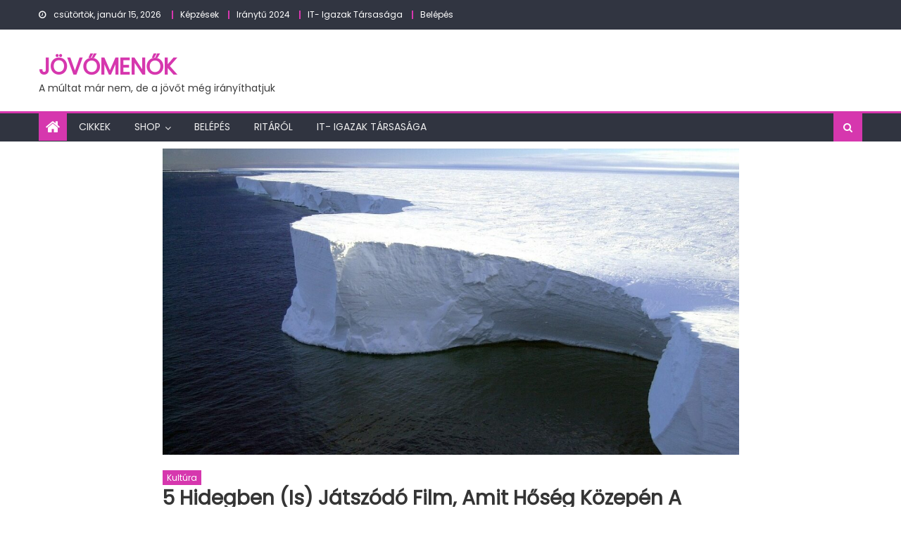

--- FILE ---
content_type: text/html; charset=UTF-8
request_url: https://jovomenok.com/5-hidegben-is-jatszodo-film-amit-hoseg-kozepen-a-legjobb-nezni/
body_size: 29482
content:
<!DOCTYPE html>
<html dir="ltr" lang="hu" prefix="og: https://ogp.me/ns#">
<head><meta charset="UTF-8"><script>if(navigator.userAgent.match(/MSIE|Internet Explorer/i)||navigator.userAgent.match(/Trident\/7\..*?rv:11/i)){var href=document.location.href;if(!href.match(/[?&]nowprocket/)){if(href.indexOf("?")==-1){if(href.indexOf("#")==-1){document.location.href=href+"?nowprocket=1"}else{document.location.href=href.replace("#","?nowprocket=1#")}}else{if(href.indexOf("#")==-1){document.location.href=href+"&nowprocket=1"}else{document.location.href=href.replace("#","&nowprocket=1#")}}}}</script><script>(()=>{class RocketLazyLoadScripts{constructor(){this.v="2.0.4",this.userEvents=["keydown","keyup","mousedown","mouseup","mousemove","mouseover","mouseout","touchmove","touchstart","touchend","touchcancel","wheel","click","dblclick","input"],this.attributeEvents=["onblur","onclick","oncontextmenu","ondblclick","onfocus","onmousedown","onmouseenter","onmouseleave","onmousemove","onmouseout","onmouseover","onmouseup","onmousewheel","onscroll","onsubmit"]}async t(){this.i(),this.o(),/iP(ad|hone)/.test(navigator.userAgent)&&this.h(),this.u(),this.l(this),this.m(),this.k(this),this.p(this),this._(),await Promise.all([this.R(),this.L()]),this.lastBreath=Date.now(),this.S(this),this.P(),this.D(),this.O(),this.M(),await this.C(this.delayedScripts.normal),await this.C(this.delayedScripts.defer),await this.C(this.delayedScripts.async),await this.T(),await this.F(),await this.j(),await this.A(),window.dispatchEvent(new Event("rocket-allScriptsLoaded")),this.everythingLoaded=!0,this.lastTouchEnd&&await new Promise(t=>setTimeout(t,500-Date.now()+this.lastTouchEnd)),this.I(),this.H(),this.U(),this.W()}i(){this.CSPIssue=sessionStorage.getItem("rocketCSPIssue"),document.addEventListener("securitypolicyviolation",t=>{this.CSPIssue||"script-src-elem"!==t.violatedDirective||"data"!==t.blockedURI||(this.CSPIssue=!0,sessionStorage.setItem("rocketCSPIssue",!0))},{isRocket:!0})}o(){window.addEventListener("pageshow",t=>{this.persisted=t.persisted,this.realWindowLoadedFired=!0},{isRocket:!0}),window.addEventListener("pagehide",()=>{this.onFirstUserAction=null},{isRocket:!0})}h(){let t;function e(e){t=e}window.addEventListener("touchstart",e,{isRocket:!0}),window.addEventListener("touchend",function i(o){o.changedTouches[0]&&t.changedTouches[0]&&Math.abs(o.changedTouches[0].pageX-t.changedTouches[0].pageX)<10&&Math.abs(o.changedTouches[0].pageY-t.changedTouches[0].pageY)<10&&o.timeStamp-t.timeStamp<200&&(window.removeEventListener("touchstart",e,{isRocket:!0}),window.removeEventListener("touchend",i,{isRocket:!0}),"INPUT"===o.target.tagName&&"text"===o.target.type||(o.target.dispatchEvent(new TouchEvent("touchend",{target:o.target,bubbles:!0})),o.target.dispatchEvent(new MouseEvent("mouseover",{target:o.target,bubbles:!0})),o.target.dispatchEvent(new PointerEvent("click",{target:o.target,bubbles:!0,cancelable:!0,detail:1,clientX:o.changedTouches[0].clientX,clientY:o.changedTouches[0].clientY})),event.preventDefault()))},{isRocket:!0})}q(t){this.userActionTriggered||("mousemove"!==t.type||this.firstMousemoveIgnored?"keyup"===t.type||"mouseover"===t.type||"mouseout"===t.type||(this.userActionTriggered=!0,this.onFirstUserAction&&this.onFirstUserAction()):this.firstMousemoveIgnored=!0),"click"===t.type&&t.preventDefault(),t.stopPropagation(),t.stopImmediatePropagation(),"touchstart"===this.lastEvent&&"touchend"===t.type&&(this.lastTouchEnd=Date.now()),"click"===t.type&&(this.lastTouchEnd=0),this.lastEvent=t.type,t.composedPath&&t.composedPath()[0].getRootNode()instanceof ShadowRoot&&(t.rocketTarget=t.composedPath()[0]),this.savedUserEvents.push(t)}u(){this.savedUserEvents=[],this.userEventHandler=this.q.bind(this),this.userEvents.forEach(t=>window.addEventListener(t,this.userEventHandler,{passive:!1,isRocket:!0})),document.addEventListener("visibilitychange",this.userEventHandler,{isRocket:!0})}U(){this.userEvents.forEach(t=>window.removeEventListener(t,this.userEventHandler,{passive:!1,isRocket:!0})),document.removeEventListener("visibilitychange",this.userEventHandler,{isRocket:!0}),this.savedUserEvents.forEach(t=>{(t.rocketTarget||t.target).dispatchEvent(new window[t.constructor.name](t.type,t))})}m(){const t="return false",e=Array.from(this.attributeEvents,t=>"data-rocket-"+t),i="["+this.attributeEvents.join("],[")+"]",o="[data-rocket-"+this.attributeEvents.join("],[data-rocket-")+"]",s=(e,i,o)=>{o&&o!==t&&(e.setAttribute("data-rocket-"+i,o),e["rocket"+i]=new Function("event",o),e.setAttribute(i,t))};new MutationObserver(t=>{for(const n of t)"attributes"===n.type&&(n.attributeName.startsWith("data-rocket-")||this.everythingLoaded?n.attributeName.startsWith("data-rocket-")&&this.everythingLoaded&&this.N(n.target,n.attributeName.substring(12)):s(n.target,n.attributeName,n.target.getAttribute(n.attributeName))),"childList"===n.type&&n.addedNodes.forEach(t=>{if(t.nodeType===Node.ELEMENT_NODE)if(this.everythingLoaded)for(const i of[t,...t.querySelectorAll(o)])for(const t of i.getAttributeNames())e.includes(t)&&this.N(i,t.substring(12));else for(const e of[t,...t.querySelectorAll(i)])for(const t of e.getAttributeNames())this.attributeEvents.includes(t)&&s(e,t,e.getAttribute(t))})}).observe(document,{subtree:!0,childList:!0,attributeFilter:[...this.attributeEvents,...e]})}I(){this.attributeEvents.forEach(t=>{document.querySelectorAll("[data-rocket-"+t+"]").forEach(e=>{this.N(e,t)})})}N(t,e){const i=t.getAttribute("data-rocket-"+e);i&&(t.setAttribute(e,i),t.removeAttribute("data-rocket-"+e))}k(t){Object.defineProperty(HTMLElement.prototype,"onclick",{get(){return this.rocketonclick||null},set(e){this.rocketonclick=e,this.setAttribute(t.everythingLoaded?"onclick":"data-rocket-onclick","this.rocketonclick(event)")}})}S(t){function e(e,i){let o=e[i];e[i]=null,Object.defineProperty(e,i,{get:()=>o,set(s){t.everythingLoaded?o=s:e["rocket"+i]=o=s}})}e(document,"onreadystatechange"),e(window,"onload"),e(window,"onpageshow");try{Object.defineProperty(document,"readyState",{get:()=>t.rocketReadyState,set(e){t.rocketReadyState=e},configurable:!0}),document.readyState="loading"}catch(t){console.log("WPRocket DJE readyState conflict, bypassing")}}l(t){this.originalAddEventListener=EventTarget.prototype.addEventListener,this.originalRemoveEventListener=EventTarget.prototype.removeEventListener,this.savedEventListeners=[],EventTarget.prototype.addEventListener=function(e,i,o){o&&o.isRocket||!t.B(e,this)&&!t.userEvents.includes(e)||t.B(e,this)&&!t.userActionTriggered||e.startsWith("rocket-")||t.everythingLoaded?t.originalAddEventListener.call(this,e,i,o):(t.savedEventListeners.push({target:this,remove:!1,type:e,func:i,options:o}),"mouseenter"!==e&&"mouseleave"!==e||t.originalAddEventListener.call(this,e,t.savedUserEvents.push,o))},EventTarget.prototype.removeEventListener=function(e,i,o){o&&o.isRocket||!t.B(e,this)&&!t.userEvents.includes(e)||t.B(e,this)&&!t.userActionTriggered||e.startsWith("rocket-")||t.everythingLoaded?t.originalRemoveEventListener.call(this,e,i,o):t.savedEventListeners.push({target:this,remove:!0,type:e,func:i,options:o})}}J(t,e){this.savedEventListeners=this.savedEventListeners.filter(i=>{let o=i.type,s=i.target||window;return e!==o||t!==s||(this.B(o,s)&&(i.type="rocket-"+o),this.$(i),!1)})}H(){EventTarget.prototype.addEventListener=this.originalAddEventListener,EventTarget.prototype.removeEventListener=this.originalRemoveEventListener,this.savedEventListeners.forEach(t=>this.$(t))}$(t){t.remove?this.originalRemoveEventListener.call(t.target,t.type,t.func,t.options):this.originalAddEventListener.call(t.target,t.type,t.func,t.options)}p(t){let e;function i(e){return t.everythingLoaded?e:e.split(" ").map(t=>"load"===t||t.startsWith("load.")?"rocket-jquery-load":t).join(" ")}function o(o){function s(e){const s=o.fn[e];o.fn[e]=o.fn.init.prototype[e]=function(){return this[0]===window&&t.userActionTriggered&&("string"==typeof arguments[0]||arguments[0]instanceof String?arguments[0]=i(arguments[0]):"object"==typeof arguments[0]&&Object.keys(arguments[0]).forEach(t=>{const e=arguments[0][t];delete arguments[0][t],arguments[0][i(t)]=e})),s.apply(this,arguments),this}}if(o&&o.fn&&!t.allJQueries.includes(o)){const e={DOMContentLoaded:[],"rocket-DOMContentLoaded":[]};for(const t in e)document.addEventListener(t,()=>{e[t].forEach(t=>t())},{isRocket:!0});o.fn.ready=o.fn.init.prototype.ready=function(i){function s(){parseInt(o.fn.jquery)>2?setTimeout(()=>i.bind(document)(o)):i.bind(document)(o)}return"function"==typeof i&&(t.realDomReadyFired?!t.userActionTriggered||t.fauxDomReadyFired?s():e["rocket-DOMContentLoaded"].push(s):e.DOMContentLoaded.push(s)),o([])},s("on"),s("one"),s("off"),t.allJQueries.push(o)}e=o}t.allJQueries=[],o(window.jQuery),Object.defineProperty(window,"jQuery",{get:()=>e,set(t){o(t)}})}P(){const t=new Map;document.write=document.writeln=function(e){const i=document.currentScript,o=document.createRange(),s=i.parentElement;let n=t.get(i);void 0===n&&(n=i.nextSibling,t.set(i,n));const c=document.createDocumentFragment();o.setStart(c,0),c.appendChild(o.createContextualFragment(e)),s.insertBefore(c,n)}}async R(){return new Promise(t=>{this.userActionTriggered?t():this.onFirstUserAction=t})}async L(){return new Promise(t=>{document.addEventListener("DOMContentLoaded",()=>{this.realDomReadyFired=!0,t()},{isRocket:!0})})}async j(){return this.realWindowLoadedFired?Promise.resolve():new Promise(t=>{window.addEventListener("load",t,{isRocket:!0})})}M(){this.pendingScripts=[];this.scriptsMutationObserver=new MutationObserver(t=>{for(const e of t)e.addedNodes.forEach(t=>{"SCRIPT"!==t.tagName||t.noModule||t.isWPRocket||this.pendingScripts.push({script:t,promise:new Promise(e=>{const i=()=>{const i=this.pendingScripts.findIndex(e=>e.script===t);i>=0&&this.pendingScripts.splice(i,1),e()};t.addEventListener("load",i,{isRocket:!0}),t.addEventListener("error",i,{isRocket:!0}),setTimeout(i,1e3)})})})}),this.scriptsMutationObserver.observe(document,{childList:!0,subtree:!0})}async F(){await this.X(),this.pendingScripts.length?(await this.pendingScripts[0].promise,await this.F()):this.scriptsMutationObserver.disconnect()}D(){this.delayedScripts={normal:[],async:[],defer:[]},document.querySelectorAll("script[type$=rocketlazyloadscript]").forEach(t=>{t.hasAttribute("data-rocket-src")?t.hasAttribute("async")&&!1!==t.async?this.delayedScripts.async.push(t):t.hasAttribute("defer")&&!1!==t.defer||"module"===t.getAttribute("data-rocket-type")?this.delayedScripts.defer.push(t):this.delayedScripts.normal.push(t):this.delayedScripts.normal.push(t)})}async _(){await this.L();let t=[];document.querySelectorAll("script[type$=rocketlazyloadscript][data-rocket-src]").forEach(e=>{let i=e.getAttribute("data-rocket-src");if(i&&!i.startsWith("data:")){i.startsWith("//")&&(i=location.protocol+i);try{const o=new URL(i).origin;o!==location.origin&&t.push({src:o,crossOrigin:e.crossOrigin||"module"===e.getAttribute("data-rocket-type")})}catch(t){}}}),t=[...new Map(t.map(t=>[JSON.stringify(t),t])).values()],this.Y(t,"preconnect")}async G(t){if(await this.K(),!0!==t.noModule||!("noModule"in HTMLScriptElement.prototype))return new Promise(e=>{let i;function o(){(i||t).setAttribute("data-rocket-status","executed"),e()}try{if(navigator.userAgent.includes("Firefox/")||""===navigator.vendor||this.CSPIssue)i=document.createElement("script"),[...t.attributes].forEach(t=>{let e=t.nodeName;"type"!==e&&("data-rocket-type"===e&&(e="type"),"data-rocket-src"===e&&(e="src"),i.setAttribute(e,t.nodeValue))}),t.text&&(i.text=t.text),t.nonce&&(i.nonce=t.nonce),i.hasAttribute("src")?(i.addEventListener("load",o,{isRocket:!0}),i.addEventListener("error",()=>{i.setAttribute("data-rocket-status","failed-network"),e()},{isRocket:!0}),setTimeout(()=>{i.isConnected||e()},1)):(i.text=t.text,o()),i.isWPRocket=!0,t.parentNode.replaceChild(i,t);else{const i=t.getAttribute("data-rocket-type"),s=t.getAttribute("data-rocket-src");i?(t.type=i,t.removeAttribute("data-rocket-type")):t.removeAttribute("type"),t.addEventListener("load",o,{isRocket:!0}),t.addEventListener("error",i=>{this.CSPIssue&&i.target.src.startsWith("data:")?(console.log("WPRocket: CSP fallback activated"),t.removeAttribute("src"),this.G(t).then(e)):(t.setAttribute("data-rocket-status","failed-network"),e())},{isRocket:!0}),s?(t.fetchPriority="high",t.removeAttribute("data-rocket-src"),t.src=s):t.src="data:text/javascript;base64,"+window.btoa(unescape(encodeURIComponent(t.text)))}}catch(i){t.setAttribute("data-rocket-status","failed-transform"),e()}});t.setAttribute("data-rocket-status","skipped")}async C(t){const e=t.shift();return e?(e.isConnected&&await this.G(e),this.C(t)):Promise.resolve()}O(){this.Y([...this.delayedScripts.normal,...this.delayedScripts.defer,...this.delayedScripts.async],"preload")}Y(t,e){this.trash=this.trash||[];let i=!0;var o=document.createDocumentFragment();t.forEach(t=>{const s=t.getAttribute&&t.getAttribute("data-rocket-src")||t.src;if(s&&!s.startsWith("data:")){const n=document.createElement("link");n.href=s,n.rel=e,"preconnect"!==e&&(n.as="script",n.fetchPriority=i?"high":"low"),t.getAttribute&&"module"===t.getAttribute("data-rocket-type")&&(n.crossOrigin=!0),t.crossOrigin&&(n.crossOrigin=t.crossOrigin),t.integrity&&(n.integrity=t.integrity),t.nonce&&(n.nonce=t.nonce),o.appendChild(n),this.trash.push(n),i=!1}}),document.head.appendChild(o)}W(){this.trash.forEach(t=>t.remove())}async T(){try{document.readyState="interactive"}catch(t){}this.fauxDomReadyFired=!0;try{await this.K(),this.J(document,"readystatechange"),document.dispatchEvent(new Event("rocket-readystatechange")),await this.K(),document.rocketonreadystatechange&&document.rocketonreadystatechange(),await this.K(),this.J(document,"DOMContentLoaded"),document.dispatchEvent(new Event("rocket-DOMContentLoaded")),await this.K(),this.J(window,"DOMContentLoaded"),window.dispatchEvent(new Event("rocket-DOMContentLoaded"))}catch(t){console.error(t)}}async A(){try{document.readyState="complete"}catch(t){}try{await this.K(),this.J(document,"readystatechange"),document.dispatchEvent(new Event("rocket-readystatechange")),await this.K(),document.rocketonreadystatechange&&document.rocketonreadystatechange(),await this.K(),this.J(window,"load"),window.dispatchEvent(new Event("rocket-load")),await this.K(),window.rocketonload&&window.rocketonload(),await this.K(),this.allJQueries.forEach(t=>t(window).trigger("rocket-jquery-load")),await this.K(),this.J(window,"pageshow");const t=new Event("rocket-pageshow");t.persisted=this.persisted,window.dispatchEvent(t),await this.K(),window.rocketonpageshow&&window.rocketonpageshow({persisted:this.persisted})}catch(t){console.error(t)}}async K(){Date.now()-this.lastBreath>45&&(await this.X(),this.lastBreath=Date.now())}async X(){return document.hidden?new Promise(t=>setTimeout(t)):new Promise(t=>requestAnimationFrame(t))}B(t,e){return e===document&&"readystatechange"===t||(e===document&&"DOMContentLoaded"===t||(e===window&&"DOMContentLoaded"===t||(e===window&&"load"===t||e===window&&"pageshow"===t)))}static run(){(new RocketLazyLoadScripts).t()}}RocketLazyLoadScripts.run()})();</script>
    
    <meta name="viewport" content="width=device-width, initial-scale=1">
    <link rel="profile" href="http://gmpg.org/xfn/11">
    <link rel="pingback" href="https://jovomenok.com/xmlrpc.php">
    <title>5 hidegben (is) játszódó film, amit hőség közepén a legjobb nézni | JövőMenők</title>
<link data-rocket-preload as="style" href="https://fonts.googleapis.com/css?family=Poppins&#038;display=swap" rel="preload">
<link href="https://fonts.googleapis.com/css?family=Poppins&#038;display=swap" media="print" onload="this.media=&#039;all&#039;" rel="stylesheet">
<noscript><link rel="stylesheet" href="https://fonts.googleapis.com/css?family=Poppins&#038;display=swap"></noscript>
<style>
#wpadminbar #wp-admin-bar-wccp_free_top_button .ab-icon:before {
	content: "\f160";
	color: #02CA02;
	top: 3px;
}
#wpadminbar #wp-admin-bar-wccp_free_top_button .ab-icon {
	transform: rotate(45deg);
}
</style>
	<style>img:is([sizes="auto" i], [sizes^="auto," i]) { contain-intrinsic-size: 3000px 1500px }</style>
	
		<!-- All in One SEO 4.8.7 - aioseo.com -->
	<meta name="description" content="A filmek nemcsak abban segítenek, hogy szórakozzunk, tanuljunk, inspirálódjunk és a művészi önkifejezés mélységein elmélkedjünk hanem abban is, hogy a képi világukkal és a hangulatukkal olyan érzeteket keltsenek bennünk, amiknek semmi közük esetleg ahhoz a valósághoz, amiben éppen élni kényszerülünk a napjainkat." />
	<meta name="robots" content="max-image-preview:large" />
	<meta name="author" content="Rita Vidi"/>
	<meta name="keywords" content="hőség,jég" />
	<link rel="canonical" href="https://jovomenok.com/5-hidegben-is-jatszodo-film-amit-hoseg-kozepen-a-legjobb-nezni/" />
	<meta name="generator" content="All in One SEO (AIOSEO) 4.8.7" />
		<meta property="og:locale" content="hu_HU" />
		<meta property="og:site_name" content="JövőMenők | A múltat már nem, de a jövőt még irányíthatjuk" />
		<meta property="og:type" content="article" />
		<meta property="og:title" content="5 hidegben (is) játszódó film, amit hőség közepén a legjobb nézni | JövőMenők" />
		<meta property="og:description" content="A filmek nemcsak abban segítenek, hogy szórakozzunk, tanuljunk, inspirálódjunk és a művészi önkifejezés mélységein elmélkedjünk hanem abban is, hogy a képi világukkal és a hangulatukkal olyan érzeteket keltsenek bennünk, amiknek semmi közük esetleg ahhoz a valósághoz, amiben éppen élni kényszerülünk a napjainkat." />
		<meta property="og:url" content="https://jovomenok.com/5-hidegben-is-jatszodo-film-amit-hoseg-kozepen-a-legjobb-nezni/" />
		<meta property="article:published_time" content="2020-08-09T16:00:15+00:00" />
		<meta property="article:modified_time" content="2020-12-02T21:04:38+00:00" />
		<meta name="twitter:card" content="summary" />
		<meta name="twitter:title" content="5 hidegben (is) játszódó film, amit hőség közepén a legjobb nézni | JövőMenők" />
		<meta name="twitter:description" content="A filmek nemcsak abban segítenek, hogy szórakozzunk, tanuljunk, inspirálódjunk és a művészi önkifejezés mélységein elmélkedjünk hanem abban is, hogy a képi világukkal és a hangulatukkal olyan érzeteket keltsenek bennünk, amiknek semmi közük esetleg ahhoz a valósághoz, amiben éppen élni kényszerülünk a napjainkat." />
		<script type="application/ld+json" class="aioseo-schema">
			{"@context":"https:\/\/schema.org","@graph":[{"@type":"Article","@id":"https:\/\/jovomenok.com\/5-hidegben-is-jatszodo-film-amit-hoseg-kozepen-a-legjobb-nezni\/#article","name":"5 hidegben (is) j\u00e1tsz\u00f3d\u00f3 film, amit h\u0151s\u00e9g k\u00f6zep\u00e9n a legjobb n\u00e9zni | J\u00f6v\u0151Men\u0151k","headline":"5 hidegben (is) j\u00e1tsz\u00f3d\u00f3 film, amit h\u0151s\u00e9g k\u00f6zep\u00e9n a legjobb n\u00e9zni","author":{"@id":"https:\/\/jovomenok.com\/author\/ritartacademy_9jmob0ro\/#author"},"publisher":{"@id":"https:\/\/jovomenok.com\/#organization"},"image":{"@type":"ImageObject","url":"https:\/\/jovomenok.com\/wp-content\/uploads\/2020\/08\/jeghegy-antarktisz.jpg","width":1280,"height":836,"caption":"5 hidegben is j\u00e1tsz\u00f3d\u00f3 film, amit h\u0151s\u00e9gben is j\u00f3 n\u00e9zni"},"datePublished":"2020-08-09T17:00:15+02:00","dateModified":"2020-12-02T22:04:38+02:00","inLanguage":"hu-HU","mainEntityOfPage":{"@id":"https:\/\/jovomenok.com\/5-hidegben-is-jatszodo-film-amit-hoseg-kozepen-a-legjobb-nezni\/#webpage"},"isPartOf":{"@id":"https:\/\/jovomenok.com\/5-hidegben-is-jatszodo-film-amit-hoseg-kozepen-a-legjobb-nezni\/#webpage"},"articleSection":"Kult\u00fara, h\u0151s\u00e9g, j\u00e9g"},{"@type":"BreadcrumbList","@id":"https:\/\/jovomenok.com\/5-hidegben-is-jatszodo-film-amit-hoseg-kozepen-a-legjobb-nezni\/#breadcrumblist","itemListElement":[{"@type":"ListItem","@id":"https:\/\/jovomenok.com#listItem","position":1,"name":"Home","item":"https:\/\/jovomenok.com","nextItem":{"@type":"ListItem","@id":"https:\/\/jovomenok.com\/category\/kultura\/#listItem","name":"Kult\u00fara"}},{"@type":"ListItem","@id":"https:\/\/jovomenok.com\/category\/kultura\/#listItem","position":2,"name":"Kult\u00fara","item":"https:\/\/jovomenok.com\/category\/kultura\/","nextItem":{"@type":"ListItem","@id":"https:\/\/jovomenok.com\/5-hidegben-is-jatszodo-film-amit-hoseg-kozepen-a-legjobb-nezni\/#listItem","name":"5 hidegben (is) j\u00e1tsz\u00f3d\u00f3 film, amit h\u0151s\u00e9g k\u00f6zep\u00e9n a legjobb n\u00e9zni"},"previousItem":{"@type":"ListItem","@id":"https:\/\/jovomenok.com#listItem","name":"Home"}},{"@type":"ListItem","@id":"https:\/\/jovomenok.com\/5-hidegben-is-jatszodo-film-amit-hoseg-kozepen-a-legjobb-nezni\/#listItem","position":3,"name":"5 hidegben (is) j\u00e1tsz\u00f3d\u00f3 film, amit h\u0151s\u00e9g k\u00f6zep\u00e9n a legjobb n\u00e9zni","previousItem":{"@type":"ListItem","@id":"https:\/\/jovomenok.com\/category\/kultura\/#listItem","name":"Kult\u00fara"}}]},{"@type":"Organization","@id":"https:\/\/jovomenok.com\/#organization","name":"J\u00f6v\u0151Men\u0151k","description":"A m\u00faltat m\u00e1r nem, de a j\u00f6v\u0151t m\u00e9g ir\u00e1ny\u00edthatjuk","url":"https:\/\/jovomenok.com\/"},{"@type":"Person","@id":"https:\/\/jovomenok.com\/author\/ritartacademy_9jmob0ro\/#author","url":"https:\/\/jovomenok.com\/author\/ritartacademy_9jmob0ro\/","name":"Rita Vidi","image":{"@type":"ImageObject","@id":"https:\/\/jovomenok.com\/5-hidegben-is-jatszodo-film-amit-hoseg-kozepen-a-legjobb-nezni\/#authorImage","url":"https:\/\/jovomenok.com\/wp-content\/uploads\/ultimatemember\/1\/profile_photo-190x190.jpg?1768483250","width":96,"height":96,"caption":"Rita Vidi"}},{"@type":"WebPage","@id":"https:\/\/jovomenok.com\/5-hidegben-is-jatszodo-film-amit-hoseg-kozepen-a-legjobb-nezni\/#webpage","url":"https:\/\/jovomenok.com\/5-hidegben-is-jatszodo-film-amit-hoseg-kozepen-a-legjobb-nezni\/","name":"5 hidegben (is) j\u00e1tsz\u00f3d\u00f3 film, amit h\u0151s\u00e9g k\u00f6zep\u00e9n a legjobb n\u00e9zni | J\u00f6v\u0151Men\u0151k","description":"A filmek nemcsak abban seg\u00edtenek, hogy sz\u00f3rakozzunk, tanuljunk, inspir\u00e1l\u00f3djunk \u00e9s a m\u0171v\u00e9szi \u00f6nkifejez\u00e9s m\u00e9lys\u00e9gein elm\u00e9lkedj\u00fcnk hanem abban is, hogy a k\u00e9pi vil\u00e1gukkal \u00e9s a hangulatukkal olyan \u00e9rzeteket keltsenek benn\u00fcnk, amiknek semmi k\u00f6z\u00fck esetleg ahhoz a val\u00f3s\u00e1ghoz, amiben \u00e9ppen \u00e9lni k\u00e9nyszer\u00fcl\u00fcnk a napjainkat.","inLanguage":"hu-HU","isPartOf":{"@id":"https:\/\/jovomenok.com\/#website"},"breadcrumb":{"@id":"https:\/\/jovomenok.com\/5-hidegben-is-jatszodo-film-amit-hoseg-kozepen-a-legjobb-nezni\/#breadcrumblist"},"author":{"@id":"https:\/\/jovomenok.com\/author\/ritartacademy_9jmob0ro\/#author"},"creator":{"@id":"https:\/\/jovomenok.com\/author\/ritartacademy_9jmob0ro\/#author"},"image":{"@type":"ImageObject","url":"https:\/\/jovomenok.com\/wp-content\/uploads\/2020\/08\/jeghegy-antarktisz.jpg","@id":"https:\/\/jovomenok.com\/5-hidegben-is-jatszodo-film-amit-hoseg-kozepen-a-legjobb-nezni\/#mainImage","width":1280,"height":836,"caption":"5 hidegben is j\u00e1tsz\u00f3d\u00f3 film, amit h\u0151s\u00e9gben is j\u00f3 n\u00e9zni"},"primaryImageOfPage":{"@id":"https:\/\/jovomenok.com\/5-hidegben-is-jatszodo-film-amit-hoseg-kozepen-a-legjobb-nezni\/#mainImage"},"datePublished":"2020-08-09T17:00:15+02:00","dateModified":"2020-12-02T22:04:38+02:00"},{"@type":"WebSite","@id":"https:\/\/jovomenok.com\/#website","url":"https:\/\/jovomenok.com\/","name":"J\u00f6v\u0151Men\u0151k","description":"A m\u00faltat m\u00e1r nem, de a j\u00f6v\u0151t m\u00e9g ir\u00e1ny\u00edthatjuk","inLanguage":"hu-HU","publisher":{"@id":"https:\/\/jovomenok.com\/#organization"}}]}
		</script>
		<!-- All in One SEO -->


<!-- Open Graph Meta Tags generated by MashShare 4.0.47 - https://mashshare.net -->
<meta property="og:type" content="article" /> 
<meta property="og:title" content="5 hidegben (is) játszódó film, amit hőség közepén a legjobb nézni" />
<meta property="og:description" content="A filmek nemcsak abban segítenek, hogy szórakozzunk, tanuljunk, inspirálódjunk és a művészi önkifejezés mélységein elmélkedjünk hanem abban is, hogy a képi világukkal és a hangulatukkal olyan érzeteket keltsenek bennünk, amiknek semmi közük esetleg ahhoz a" />
<meta property="og:image" content="https://jovomenok.com/wp-content/uploads/2020/08/jeghegy-antarktisz.jpg" />
<meta property="og:url" content="https://jovomenok.com/5-hidegben-is-jatszodo-film-amit-hoseg-kozepen-a-legjobb-nezni/" />
<meta property="og:site_name" content="JövőMenők" />
<meta property="article:publisher" content="https://www.facebook.com/vrnowornever/" />
<meta property="article:published_time" content="2020-08-09T17:00:15+02:00" />
<meta property="article:modified_time" content="2020-12-02T22:04:38+02:00" />
<meta property="og:updated_time" content="2020-12-02T22:04:38+02:00" />
<!-- Open Graph Meta Tags generated by MashShare 4.0.47 - https://www.mashshare.net -->
<!-- Twitter Card generated by MashShare 4.0.47 - https://www.mashshare.net -->
<meta property="og:image:width" content="1280" />
<meta property="og:image:height" content="836" />
<meta name="twitter:card" content="summary_large_image">
<meta name="twitter:title" content="5 hidegben (is) játszódó film, amit hőség közepén a legjobb nézni">
<meta name="twitter:description" content="A filmek nemcsak abban segítenek, hogy szórakozzunk, tanuljunk, inspirálódjunk és a művészi önkifejezés mélységein elmélkedjünk hanem abban is, hogy a képi világukkal és a hangulatukkal olyan érzeteket keltsenek bennünk, amiknek semmi közük esetleg ahhoz a">
<meta name="twitter:image" content="https://jovomenok.com/wp-content/uploads/2020/08/jeghegy-antarktisz.jpg">
<!-- Twitter Card generated by MashShare 4.0.47 - https://www.mashshare.net -->

<link rel='dns-prefetch' href='//fonts.googleapis.com' />
<link rel='dns-prefetch' href='//www.googletagmanager.com' />
<link href='https://fonts.gstatic.com' crossorigin rel='preconnect' />
<link rel="alternate" type="application/rss+xml" title="JövőMenők &raquo; hírcsatorna" href="https://jovomenok.com/feed/" />
<link rel="alternate" type="application/rss+xml" title="JövőMenők &raquo; hozzászólás hírcsatorna" href="https://jovomenok.com/comments/feed/" />
<link rel="alternate" type="application/rss+xml" title="JövőMenők &raquo; 5 hidegben (is) játszódó film, amit hőség közepén a legjobb nézni hozzászólás hírcsatorna" href="https://jovomenok.com/5-hidegben-is-jatszodo-film-amit-hoseg-kozepen-a-legjobb-nezni/feed/" />
<link rel='stylesheet' id='vat-number-block-css' href='https://jovomenok.com/wp-content/plugins/integration-for-szamlazzhu-woocommerce/build/style-vat-number-block.css?ver=6.1.6' type='text/css' media='all' />
<style id='wp-emoji-styles-inline-css' type='text/css'>

	img.wp-smiley, img.emoji {
		display: inline !important;
		border: none !important;
		box-shadow: none !important;
		height: 1em !important;
		width: 1em !important;
		margin: 0 0.07em !important;
		vertical-align: -0.1em !important;
		background: none !important;
		padding: 0 !important;
	}
</style>
<link rel='stylesheet' id='wp-block-library-css' href='https://jovomenok.com/wp-includes/css/dist/block-library/style.min.css?ver=6.8.3' type='text/css' media='all' />
<style id='classic-theme-styles-inline-css' type='text/css'>
/*! This file is auto-generated */
.wp-block-button__link{color:#fff;background-color:#32373c;border-radius:9999px;box-shadow:none;text-decoration:none;padding:calc(.667em + 2px) calc(1.333em + 2px);font-size:1.125em}.wp-block-file__button{background:#32373c;color:#fff;text-decoration:none}
</style>
<style id='global-styles-inline-css' type='text/css'>
:root{--wp--preset--aspect-ratio--square: 1;--wp--preset--aspect-ratio--4-3: 4/3;--wp--preset--aspect-ratio--3-4: 3/4;--wp--preset--aspect-ratio--3-2: 3/2;--wp--preset--aspect-ratio--2-3: 2/3;--wp--preset--aspect-ratio--16-9: 16/9;--wp--preset--aspect-ratio--9-16: 9/16;--wp--preset--color--black: #000000;--wp--preset--color--cyan-bluish-gray: #abb8c3;--wp--preset--color--white: #ffffff;--wp--preset--color--pale-pink: #f78da7;--wp--preset--color--vivid-red: #cf2e2e;--wp--preset--color--luminous-vivid-orange: #ff6900;--wp--preset--color--luminous-vivid-amber: #fcb900;--wp--preset--color--light-green-cyan: #7bdcb5;--wp--preset--color--vivid-green-cyan: #00d084;--wp--preset--color--pale-cyan-blue: #8ed1fc;--wp--preset--color--vivid-cyan-blue: #0693e3;--wp--preset--color--vivid-purple: #9b51e0;--wp--preset--gradient--vivid-cyan-blue-to-vivid-purple: linear-gradient(135deg,rgba(6,147,227,1) 0%,rgb(155,81,224) 100%);--wp--preset--gradient--light-green-cyan-to-vivid-green-cyan: linear-gradient(135deg,rgb(122,220,180) 0%,rgb(0,208,130) 100%);--wp--preset--gradient--luminous-vivid-amber-to-luminous-vivid-orange: linear-gradient(135deg,rgba(252,185,0,1) 0%,rgba(255,105,0,1) 100%);--wp--preset--gradient--luminous-vivid-orange-to-vivid-red: linear-gradient(135deg,rgba(255,105,0,1) 0%,rgb(207,46,46) 100%);--wp--preset--gradient--very-light-gray-to-cyan-bluish-gray: linear-gradient(135deg,rgb(238,238,238) 0%,rgb(169,184,195) 100%);--wp--preset--gradient--cool-to-warm-spectrum: linear-gradient(135deg,rgb(74,234,220) 0%,rgb(151,120,209) 20%,rgb(207,42,186) 40%,rgb(238,44,130) 60%,rgb(251,105,98) 80%,rgb(254,248,76) 100%);--wp--preset--gradient--blush-light-purple: linear-gradient(135deg,rgb(255,206,236) 0%,rgb(152,150,240) 100%);--wp--preset--gradient--blush-bordeaux: linear-gradient(135deg,rgb(254,205,165) 0%,rgb(254,45,45) 50%,rgb(107,0,62) 100%);--wp--preset--gradient--luminous-dusk: linear-gradient(135deg,rgb(255,203,112) 0%,rgb(199,81,192) 50%,rgb(65,88,208) 100%);--wp--preset--gradient--pale-ocean: linear-gradient(135deg,rgb(255,245,203) 0%,rgb(182,227,212) 50%,rgb(51,167,181) 100%);--wp--preset--gradient--electric-grass: linear-gradient(135deg,rgb(202,248,128) 0%,rgb(113,206,126) 100%);--wp--preset--gradient--midnight: linear-gradient(135deg,rgb(2,3,129) 0%,rgb(40,116,252) 100%);--wp--preset--font-size--small: 13px;--wp--preset--font-size--medium: 20px;--wp--preset--font-size--large: 36px;--wp--preset--font-size--x-large: 42px;--wp--preset--spacing--20: 0.44rem;--wp--preset--spacing--30: 0.67rem;--wp--preset--spacing--40: 1rem;--wp--preset--spacing--50: 1.5rem;--wp--preset--spacing--60: 2.25rem;--wp--preset--spacing--70: 3.38rem;--wp--preset--spacing--80: 5.06rem;--wp--preset--shadow--natural: 6px 6px 9px rgba(0, 0, 0, 0.2);--wp--preset--shadow--deep: 12px 12px 50px rgba(0, 0, 0, 0.4);--wp--preset--shadow--sharp: 6px 6px 0px rgba(0, 0, 0, 0.2);--wp--preset--shadow--outlined: 6px 6px 0px -3px rgba(255, 255, 255, 1), 6px 6px rgba(0, 0, 0, 1);--wp--preset--shadow--crisp: 6px 6px 0px rgba(0, 0, 0, 1);}:where(.is-layout-flex){gap: 0.5em;}:where(.is-layout-grid){gap: 0.5em;}body .is-layout-flex{display: flex;}.is-layout-flex{flex-wrap: wrap;align-items: center;}.is-layout-flex > :is(*, div){margin: 0;}body .is-layout-grid{display: grid;}.is-layout-grid > :is(*, div){margin: 0;}:where(.wp-block-columns.is-layout-flex){gap: 2em;}:where(.wp-block-columns.is-layout-grid){gap: 2em;}:where(.wp-block-post-template.is-layout-flex){gap: 1.25em;}:where(.wp-block-post-template.is-layout-grid){gap: 1.25em;}.has-black-color{color: var(--wp--preset--color--black) !important;}.has-cyan-bluish-gray-color{color: var(--wp--preset--color--cyan-bluish-gray) !important;}.has-white-color{color: var(--wp--preset--color--white) !important;}.has-pale-pink-color{color: var(--wp--preset--color--pale-pink) !important;}.has-vivid-red-color{color: var(--wp--preset--color--vivid-red) !important;}.has-luminous-vivid-orange-color{color: var(--wp--preset--color--luminous-vivid-orange) !important;}.has-luminous-vivid-amber-color{color: var(--wp--preset--color--luminous-vivid-amber) !important;}.has-light-green-cyan-color{color: var(--wp--preset--color--light-green-cyan) !important;}.has-vivid-green-cyan-color{color: var(--wp--preset--color--vivid-green-cyan) !important;}.has-pale-cyan-blue-color{color: var(--wp--preset--color--pale-cyan-blue) !important;}.has-vivid-cyan-blue-color{color: var(--wp--preset--color--vivid-cyan-blue) !important;}.has-vivid-purple-color{color: var(--wp--preset--color--vivid-purple) !important;}.has-black-background-color{background-color: var(--wp--preset--color--black) !important;}.has-cyan-bluish-gray-background-color{background-color: var(--wp--preset--color--cyan-bluish-gray) !important;}.has-white-background-color{background-color: var(--wp--preset--color--white) !important;}.has-pale-pink-background-color{background-color: var(--wp--preset--color--pale-pink) !important;}.has-vivid-red-background-color{background-color: var(--wp--preset--color--vivid-red) !important;}.has-luminous-vivid-orange-background-color{background-color: var(--wp--preset--color--luminous-vivid-orange) !important;}.has-luminous-vivid-amber-background-color{background-color: var(--wp--preset--color--luminous-vivid-amber) !important;}.has-light-green-cyan-background-color{background-color: var(--wp--preset--color--light-green-cyan) !important;}.has-vivid-green-cyan-background-color{background-color: var(--wp--preset--color--vivid-green-cyan) !important;}.has-pale-cyan-blue-background-color{background-color: var(--wp--preset--color--pale-cyan-blue) !important;}.has-vivid-cyan-blue-background-color{background-color: var(--wp--preset--color--vivid-cyan-blue) !important;}.has-vivid-purple-background-color{background-color: var(--wp--preset--color--vivid-purple) !important;}.has-black-border-color{border-color: var(--wp--preset--color--black) !important;}.has-cyan-bluish-gray-border-color{border-color: var(--wp--preset--color--cyan-bluish-gray) !important;}.has-white-border-color{border-color: var(--wp--preset--color--white) !important;}.has-pale-pink-border-color{border-color: var(--wp--preset--color--pale-pink) !important;}.has-vivid-red-border-color{border-color: var(--wp--preset--color--vivid-red) !important;}.has-luminous-vivid-orange-border-color{border-color: var(--wp--preset--color--luminous-vivid-orange) !important;}.has-luminous-vivid-amber-border-color{border-color: var(--wp--preset--color--luminous-vivid-amber) !important;}.has-light-green-cyan-border-color{border-color: var(--wp--preset--color--light-green-cyan) !important;}.has-vivid-green-cyan-border-color{border-color: var(--wp--preset--color--vivid-green-cyan) !important;}.has-pale-cyan-blue-border-color{border-color: var(--wp--preset--color--pale-cyan-blue) !important;}.has-vivid-cyan-blue-border-color{border-color: var(--wp--preset--color--vivid-cyan-blue) !important;}.has-vivid-purple-border-color{border-color: var(--wp--preset--color--vivid-purple) !important;}.has-vivid-cyan-blue-to-vivid-purple-gradient-background{background: var(--wp--preset--gradient--vivid-cyan-blue-to-vivid-purple) !important;}.has-light-green-cyan-to-vivid-green-cyan-gradient-background{background: var(--wp--preset--gradient--light-green-cyan-to-vivid-green-cyan) !important;}.has-luminous-vivid-amber-to-luminous-vivid-orange-gradient-background{background: var(--wp--preset--gradient--luminous-vivid-amber-to-luminous-vivid-orange) !important;}.has-luminous-vivid-orange-to-vivid-red-gradient-background{background: var(--wp--preset--gradient--luminous-vivid-orange-to-vivid-red) !important;}.has-very-light-gray-to-cyan-bluish-gray-gradient-background{background: var(--wp--preset--gradient--very-light-gray-to-cyan-bluish-gray) !important;}.has-cool-to-warm-spectrum-gradient-background{background: var(--wp--preset--gradient--cool-to-warm-spectrum) !important;}.has-blush-light-purple-gradient-background{background: var(--wp--preset--gradient--blush-light-purple) !important;}.has-blush-bordeaux-gradient-background{background: var(--wp--preset--gradient--blush-bordeaux) !important;}.has-luminous-dusk-gradient-background{background: var(--wp--preset--gradient--luminous-dusk) !important;}.has-pale-ocean-gradient-background{background: var(--wp--preset--gradient--pale-ocean) !important;}.has-electric-grass-gradient-background{background: var(--wp--preset--gradient--electric-grass) !important;}.has-midnight-gradient-background{background: var(--wp--preset--gradient--midnight) !important;}.has-small-font-size{font-size: var(--wp--preset--font-size--small) !important;}.has-medium-font-size{font-size: var(--wp--preset--font-size--medium) !important;}.has-large-font-size{font-size: var(--wp--preset--font-size--large) !important;}.has-x-large-font-size{font-size: var(--wp--preset--font-size--x-large) !important;}
:where(.wp-block-post-template.is-layout-flex){gap: 1.25em;}:where(.wp-block-post-template.is-layout-grid){gap: 1.25em;}
:where(.wp-block-columns.is-layout-flex){gap: 2em;}:where(.wp-block-columns.is-layout-grid){gap: 2em;}
:root :where(.wp-block-pullquote){font-size: 1.5em;line-height: 1.6;}
</style>
<link rel='stylesheet' id='cookie-notice-front-css' href='https://jovomenok.com/wp-content/plugins/cookie-notice/css/front.min.css?ver=2.5.7' type='text/css' media='all' />
<link rel='stylesheet' id='mashsb-styles-css' href='https://jovomenok.com/wp-content/plugins/mashsharer/assets/css/mashsb.min.css?ver=4.0.47' type='text/css' media='all' />
<style id='mashsb-styles-inline-css' type='text/css'>
.mashsb-count {color:#cccccc;}@media only screen and (min-width:568px){.mashsb-buttons a {min-width: 177px;}}
</style>
<link rel='stylesheet' id='mailerlite_forms.css-css' href='https://jovomenok.com/wp-content/plugins/official-mailerlite-sign-up-forms/assets/css/mailerlite_forms.css?ver=1.7.14' type='text/css' media='all' />
<link rel='stylesheet' id='woocommerce-layout-css' href='https://jovomenok.com/wp-content/plugins/woocommerce/assets/css/woocommerce-layout.css?ver=10.2.3' type='text/css' media='all' />
<link rel='stylesheet' id='woocommerce-smallscreen-css' href='https://jovomenok.com/wp-content/plugins/woocommerce/assets/css/woocommerce-smallscreen.css?ver=10.2.3' type='text/css' media='only screen and (max-width: 768px)' />
<link rel='stylesheet' id='woocommerce-general-css' href='https://jovomenok.com/wp-content/plugins/woocommerce/assets/css/woocommerce.css?ver=10.2.3' type='text/css' media='all' />
<style id='woocommerce-inline-inline-css' type='text/css'>
.woocommerce form .form-row .required { visibility: visible; }
</style>
<link rel='stylesheet' id='yop-public-css' href='https://jovomenok.com/wp-content/plugins/yop-poll/public/assets/css/yop-poll-public-6.5.37.css?ver=6.8.3' type='text/css' media='all' />
<link rel='stylesheet' id='learndash_quiz_front_css-css' href='//jovomenok.com/wp-content/plugins/sfwd-lms/themes/legacy/templates/learndash_quiz_front.min.css?ver=4.25.2' type='text/css' media='all' />
<link rel='stylesheet' id='dashicons-css' href='https://jovomenok.com/wp-includes/css/dashicons.min.css?ver=6.8.3' type='text/css' media='all' />
<link rel='stylesheet' id='learndash-css' href='//jovomenok.com/wp-content/plugins/sfwd-lms/src/assets/dist/css/styles.css?ver=4.25.2' type='text/css' media='all' />
<link rel='stylesheet' id='jquery-dropdown-css-css' href='//jovomenok.com/wp-content/plugins/sfwd-lms/assets/css/jquery.dropdown.min.css?ver=4.25.2' type='text/css' media='all' />
<link rel='stylesheet' id='learndash_lesson_video-css' href='//jovomenok.com/wp-content/plugins/sfwd-lms/themes/legacy/templates/learndash_lesson_video.min.css?ver=4.25.2' type='text/css' media='all' />
<link rel='stylesheet' id='learndash-admin-bar-css' href='https://jovomenok.com/wp-content/plugins/sfwd-lms/src/assets/dist/css/admin-bar/styles.css?ver=4.25.2' type='text/css' media='all' />
<link rel='stylesheet' id='brands-styles-css' href='https://jovomenok.com/wp-content/plugins/woocommerce/assets/css/brands.css?ver=10.2.3' type='text/css' media='all' />
<link rel='stylesheet' id='font-awesome-css' href='https://jovomenok.com/wp-content/themes/eggnews/assets/lib/font-awesome/css/font-awesome.min.css?ver=4.7.0' type='text/css' media='all' />

<link rel='stylesheet' id='eggnews-style-1-css' href='https://jovomenok.com/wp-content/themes/eggnews/assets/css/eggnews.css?ver=1.0.3' type='text/css' media='all' />
<link rel='stylesheet' id='eggnews-style-css' href='https://jovomenok.com/wp-content/themes/newsportal-magazine/style.css?ver=1.0.3' type='text/css' media='all' />
<link rel='stylesheet' id='eggnews-responsive-css' href='https://jovomenok.com/wp-content/themes/eggnews/assets/css/eggnews-responsive.css?ver=1.0.3' type='text/css' media='all' />
<link rel='stylesheet' id='learndash-front-css' href='//jovomenok.com/wp-content/plugins/sfwd-lms/themes/ld30/assets/css/learndash.min.css?ver=4.25.2' type='text/css' media='all' />
<style id='learndash-front-inline-css' type='text/css'>
		.learndash-wrapper .ld-item-list .ld-item-list-item.ld-is-next,
		.learndash-wrapper .wpProQuiz_content .wpProQuiz_questionListItem label:focus-within {
			border-color: #00a2e8;
		}

		/*
		.learndash-wrapper a:not(.ld-button):not(#quiz_continue_link):not(.ld-focus-menu-link):not(.btn-blue):not(#quiz_continue_link):not(.ld-js-register-account):not(#ld-focus-mode-course-heading):not(#btn-join):not(.ld-item-name):not(.ld-table-list-item-preview):not(.ld-lesson-item-preview-heading),
		 */

		.learndash-wrapper .ld-breadcrumbs a,
		.learndash-wrapper .ld-lesson-item.ld-is-current-lesson .ld-lesson-item-preview-heading,
		.learndash-wrapper .ld-lesson-item.ld-is-current-lesson .ld-lesson-title,
		.learndash-wrapper .ld-primary-color-hover:hover,
		.learndash-wrapper .ld-primary-color,
		.learndash-wrapper .ld-primary-color-hover:hover,
		.learndash-wrapper .ld-primary-color,
		.learndash-wrapper .ld-tabs .ld-tabs-navigation .ld-tab.ld-active,
		.learndash-wrapper .ld-button.ld-button-transparent,
		.learndash-wrapper .ld-button.ld-button-reverse,
		.learndash-wrapper .ld-icon-certificate,
		.learndash-wrapper .ld-login-modal .ld-login-modal-login .ld-modal-heading,
		#wpProQuiz_user_content a,
		.learndash-wrapper .ld-item-list .ld-item-list-item a.ld-item-name:hover,
		.learndash-wrapper .ld-focus-comments__heading-actions .ld-expand-button,
		.learndash-wrapper .ld-focus-comments__heading a,
		.learndash-wrapper .ld-focus-comments .comment-respond a,
		.learndash-wrapper .ld-focus-comment .ld-comment-reply a.comment-reply-link:hover,
		.learndash-wrapper .ld-expand-button.ld-button-alternate {
			color: #00a2e8 !important;
		}

		.learndash-wrapper .ld-focus-comment.bypostauthor>.ld-comment-wrapper,
		.learndash-wrapper .ld-focus-comment.role-group_leader>.ld-comment-wrapper,
		.learndash-wrapper .ld-focus-comment.role-administrator>.ld-comment-wrapper {
			background-color:rgba(0, 162, 232, 0.03) !important;
		}


		.learndash-wrapper .ld-primary-background,
		.learndash-wrapper .ld-tabs .ld-tabs-navigation .ld-tab.ld-active:after {
			background: #00a2e8 !important;
		}



		.learndash-wrapper .ld-course-navigation .ld-lesson-item.ld-is-current-lesson .ld-status-incomplete,
		.learndash-wrapper .ld-focus-comment.bypostauthor:not(.ptype-sfwd-assignment) >.ld-comment-wrapper>.ld-comment-avatar img,
		.learndash-wrapper .ld-focus-comment.role-group_leader>.ld-comment-wrapper>.ld-comment-avatar img,
		.learndash-wrapper .ld-focus-comment.role-administrator>.ld-comment-wrapper>.ld-comment-avatar img {
			border-color: #00a2e8 !important;
		}



		.learndash-wrapper .ld-loading::before {
			border-top:3px solid #00a2e8 !important;
		}

		.learndash-wrapper .ld-button:hover:not([disabled]):not(.ld-button-transparent):not(.ld--ignore-inline-css),
		#learndash-tooltips .ld-tooltip:after,
		#learndash-tooltips .ld-tooltip,
		.ld-tooltip:not(.ld-tooltip--modern) [role="tooltip"],
		.learndash-wrapper .ld-primary-background,
		.learndash-wrapper .btn-join:not(.ld--ignore-inline-css),
		.learndash-wrapper #btn-join:not(.ld--ignore-inline-css),
		.learndash-wrapper .ld-button:not([disabled]):not(.ld-button-reverse):not(.ld-button-transparent):not(.ld--ignore-inline-css),
		.learndash-wrapper .ld-expand-button:not([disabled]),
		.learndash-wrapper .wpProQuiz_content .wpProQuiz_button:not([disabled]):not(.wpProQuiz_button_reShowQuestion):not(.wpProQuiz_button_restartQuiz),
		.learndash-wrapper .wpProQuiz_content .wpProQuiz_button2:not([disabled]),
		.learndash-wrapper .ld-focus .ld-focus-sidebar .ld-course-navigation-heading,
		.learndash-wrapper .ld-focus-comments .form-submit #submit,
		.learndash-wrapper .ld-login-modal input[type='submit']:not([disabled]),
		.learndash-wrapper .ld-login-modal .ld-login-modal-register:not([disabled]),
		.learndash-wrapper .wpProQuiz_content .wpProQuiz_certificate a.btn-blue:not([disabled]),
		.learndash-wrapper .ld-focus .ld-focus-header .ld-user-menu .ld-user-menu-items a:not([disabled]),
		#wpProQuiz_user_content table.wp-list-table thead th,
		#wpProQuiz_overlay_close:not([disabled]),
		.learndash-wrapper .ld-expand-button.ld-button-alternate:not([disabled]) .ld-icon {
			background-color: #00a2e8 !important;
			color: #000000;
		}

		.learndash-wrapper .ld-focus .ld-focus-sidebar .ld-focus-sidebar-trigger:not([disabled]):not(:hover):not(:focus) .ld-icon {
			background-color: #00a2e8;
		}

		.learndash-wrapper .ld-focus .ld-focus-sidebar .ld-focus-sidebar-trigger:hover .ld-icon,
		.learndash-wrapper .ld-focus .ld-focus-sidebar .ld-focus-sidebar-trigger:focus .ld-icon {
			border-color: #00a2e8;
			color: #00a2e8;
		}

		.learndash-wrapper .ld-button:focus:not(.ld-button-transparent):not(.ld--ignore-inline-css),
		.learndash-wrapper .btn-join:focus:not(.ld--ignore-inline-css),
		.learndash-wrapper #btn-join:focus:not(.ld--ignore-inline-css),
		.learndash-wrapper .ld-expand-button:focus,
		.learndash-wrapper .wpProQuiz_content .wpProQuiz_button:not(.wpProQuiz_button_reShowQuestion):focus:not(.wpProQuiz_button_restartQuiz),
		.learndash-wrapper .wpProQuiz_content .wpProQuiz_button2:focus,
		.learndash-wrapper .ld-focus-comments .form-submit #submit,
		.learndash-wrapper .ld-login-modal input[type='submit']:focus,
		.learndash-wrapper .ld-login-modal .ld-login-modal-register:focus,
		.learndash-wrapper .wpProQuiz_content .wpProQuiz_certificate a.btn-blue:focus {
			opacity: 0.75; /* Replicates the hover/focus states pre-4.21.3. */
			outline-color: #00a2e8;
		}

		.learndash-wrapper .ld-button:hover:not(.ld-button-transparent):not(.ld--ignore-inline-css),
		.learndash-wrapper .btn-join:hover:not(.ld--ignore-inline-css),
		.learndash-wrapper #btn-join:hover:not(.ld--ignore-inline-css),
		.learndash-wrapper .ld-expand-button:hover,
		.learndash-wrapper .wpProQuiz_content .wpProQuiz_button:not(.wpProQuiz_button_reShowQuestion):hover:not(.wpProQuiz_button_restartQuiz),
		.learndash-wrapper .wpProQuiz_content .wpProQuiz_button2:hover,
		.learndash-wrapper .ld-focus-comments .form-submit #submit,
		.learndash-wrapper .ld-login-modal input[type='submit']:hover,
		.learndash-wrapper .ld-login-modal .ld-login-modal-register:hover,
		.learndash-wrapper .wpProQuiz_content .wpProQuiz_certificate a.btn-blue:hover {
			background-color: #00a2e8; /* Replicates the hover/focus states pre-4.21.3. */
			opacity: 0.85; /* Replicates the hover/focus states pre-4.21.3. */
		}

		.learndash-wrapper .ld-item-list .ld-item-search .ld-closer:focus {
			border-color: #00a2e8;
		}

		.learndash-wrapper .ld-focus .ld-focus-header .ld-user-menu .ld-user-menu-items:before {
			border-bottom-color: #00a2e8 !important;
		}

		.learndash-wrapper .ld-button.ld-button-transparent:hover {
			background: transparent !important;
		}

		.learndash-wrapper .ld-button.ld-button-transparent:focus {
			outline-color: #00a2e8;
		}

		.learndash-wrapper .ld-focus .ld-focus-header .sfwd-mark-complete .learndash_mark_complete_button:not(.ld--ignore-inline-css),
		.learndash-wrapper .ld-focus .ld-focus-header #sfwd-mark-complete #learndash_mark_complete_button,
		.learndash-wrapper .ld-button.ld-button-transparent,
		.learndash-wrapper .ld-button.ld-button-alternate,
		.learndash-wrapper .ld-expand-button.ld-button-alternate {
			background-color:transparent !important;
		}

		.learndash-wrapper .ld-focus-header .ld-user-menu .ld-user-menu-items a,
		.learndash-wrapper .ld-button.ld-button-reverse:hover,
		.learndash-wrapper .ld-alert-success .ld-alert-icon.ld-icon-certificate,
		.learndash-wrapper .ld-alert-warning .ld-button,
		.learndash-wrapper .ld-primary-background.ld-status {
			color:white !important;
		}

		.learndash-wrapper .ld-status.ld-status-unlocked {
			background-color: rgba(0,162,232,0.2) !important;
			color: #00a2e8 !important;
		}

		.learndash-wrapper .wpProQuiz_content .wpProQuiz_addToplist {
			background-color: rgba(0,162,232,0.1) !important;
			border: 1px solid #00a2e8 !important;
		}

		.learndash-wrapper .wpProQuiz_content .wpProQuiz_toplistTable th {
			background: #00a2e8 !important;
		}

		.learndash-wrapper .wpProQuiz_content .wpProQuiz_toplistTrOdd {
			background-color: rgba(0,162,232,0.1) !important;
		}


		.learndash-wrapper .wpProQuiz_content .wpProQuiz_time_limit .wpProQuiz_progress {
			background-color: #00a2e8 !important;
		}
		
		.learndash-wrapper #quiz_continue_link,
		.learndash-wrapper .ld-secondary-background,
		.learndash-wrapper .learndash_mark_complete_button:not(.ld--ignore-inline-css),
		.learndash-wrapper #learndash_mark_complete_button,
		.learndash-wrapper .ld-status-complete,
		.learndash-wrapper .ld-alert-success .ld-button,
		.learndash-wrapper .ld-alert-success .ld-alert-icon {
			background-color: #019e7c !important;
		}

		.learndash-wrapper #quiz_continue_link:focus,
		.learndash-wrapper .learndash_mark_complete_button:focus:not(.ld--ignore-inline-css),
		.learndash-wrapper #learndash_mark_complete_button:focus,
		.learndash-wrapper .ld-alert-success .ld-button:focus {
			outline-color: #019e7c;
		}

		.learndash-wrapper .wpProQuiz_content a#quiz_continue_link {
			background-color: #019e7c !important;
		}

		.learndash-wrapper .wpProQuiz_content a#quiz_continue_link:focus {
			outline-color: #019e7c;
		}

		.learndash-wrapper .course_progress .sending_progress_bar {
			background: #019e7c !important;
		}

		.learndash-wrapper .wpProQuiz_content .wpProQuiz_button_reShowQuestion:hover, .learndash-wrapper .wpProQuiz_content .wpProQuiz_button_restartQuiz:hover {
			background-color: #019e7c !important;
			opacity: 0.75;
		}

		.learndash-wrapper .wpProQuiz_content .wpProQuiz_button_reShowQuestion:focus,
		.learndash-wrapper .wpProQuiz_content .wpProQuiz_button_restartQuiz:focus {
			outline-color: #019e7c;
		}

		.learndash-wrapper .ld-secondary-color-hover:hover,
		.learndash-wrapper .ld-secondary-color,
		.learndash-wrapper .ld-focus .ld-focus-header .sfwd-mark-complete .learndash_mark_complete_button:not(.ld--ignore-inline-css),
		.learndash-wrapper .ld-focus .ld-focus-header #sfwd-mark-complete #learndash_mark_complete_button,
		.learndash-wrapper .ld-focus .ld-focus-header .sfwd-mark-complete:after {
			color: #019e7c !important;
		}

		.learndash-wrapper .ld-secondary-in-progress-icon {
			border-left-color: #019e7c !important;
			border-top-color: #019e7c !important;
		}

		.learndash-wrapper .ld-alert-success {
			border-color: #019e7c;
			background-color: transparent !important;
			color: #019e7c;
		}

				.learndash-wrapper .ld-focus .ld-focus-main .ld-focus-content {
			max-width: inherit;
		}
		
</style>
<link rel='stylesheet' id='um_modal-css' href='https://jovomenok.com/wp-content/plugins/ultimate-member/assets/css/um-modal.min.css?ver=2.10.5' type='text/css' media='all' />
<link rel='stylesheet' id='um_ui-css' href='https://jovomenok.com/wp-content/plugins/ultimate-member/assets/libs/jquery-ui/jquery-ui.min.css?ver=1.13.2' type='text/css' media='all' />
<link rel='stylesheet' id='um_tipsy-css' href='https://jovomenok.com/wp-content/plugins/ultimate-member/assets/libs/tipsy/tipsy.min.css?ver=1.0.0a' type='text/css' media='all' />
<link rel='stylesheet' id='um_raty-css' href='https://jovomenok.com/wp-content/plugins/ultimate-member/assets/libs/raty/um-raty.min.css?ver=2.6.0' type='text/css' media='all' />
<link rel='stylesheet' id='select2-css' href='https://jovomenok.com/wp-content/plugins/ultimate-member/assets/libs/select2/select2.min.css?ver=4.0.13' type='text/css' media='all' />
<link rel='stylesheet' id='um_fileupload-css' href='https://jovomenok.com/wp-content/plugins/ultimate-member/assets/css/um-fileupload.min.css?ver=2.10.5' type='text/css' media='all' />
<link rel='stylesheet' id='um_confirm-css' href='https://jovomenok.com/wp-content/plugins/ultimate-member/assets/libs/um-confirm/um-confirm.min.css?ver=1.0' type='text/css' media='all' />
<link rel='stylesheet' id='um_datetime-css' href='https://jovomenok.com/wp-content/plugins/ultimate-member/assets/libs/pickadate/default.min.css?ver=3.6.2' type='text/css' media='all' />
<link rel='stylesheet' id='um_datetime_date-css' href='https://jovomenok.com/wp-content/plugins/ultimate-member/assets/libs/pickadate/default.date.min.css?ver=3.6.2' type='text/css' media='all' />
<link rel='stylesheet' id='um_datetime_time-css' href='https://jovomenok.com/wp-content/plugins/ultimate-member/assets/libs/pickadate/default.time.min.css?ver=3.6.2' type='text/css' media='all' />
<link rel='stylesheet' id='um_fonticons_ii-css' href='https://jovomenok.com/wp-content/plugins/ultimate-member/assets/libs/legacy/fonticons/fonticons-ii.min.css?ver=2.10.5' type='text/css' media='all' />
<link rel='stylesheet' id='um_fonticons_fa-css' href='https://jovomenok.com/wp-content/plugins/ultimate-member/assets/libs/legacy/fonticons/fonticons-fa.min.css?ver=2.10.5' type='text/css' media='all' />
<link rel='stylesheet' id='um_fontawesome-css' href='https://jovomenok.com/wp-content/plugins/ultimate-member/assets/css/um-fontawesome.min.css?ver=6.5.2' type='text/css' media='all' />
<link rel='stylesheet' id='um_common-css' href='https://jovomenok.com/wp-content/plugins/ultimate-member/assets/css/common.min.css?ver=2.10.5' type='text/css' media='all' />
<link rel='stylesheet' id='um_responsive-css' href='https://jovomenok.com/wp-content/plugins/ultimate-member/assets/css/um-responsive.min.css?ver=2.10.5' type='text/css' media='all' />
<link rel='stylesheet' id='um_styles-css' href='https://jovomenok.com/wp-content/plugins/ultimate-member/assets/css/um-styles.min.css?ver=2.10.5' type='text/css' media='all' />
<link rel='stylesheet' id='um_crop-css' href='https://jovomenok.com/wp-content/plugins/ultimate-member/assets/libs/cropper/cropper.min.css?ver=1.6.1' type='text/css' media='all' />
<link rel='stylesheet' id='um_profile-css' href='https://jovomenok.com/wp-content/plugins/ultimate-member/assets/css/um-profile.min.css?ver=2.10.5' type='text/css' media='all' />
<link rel='stylesheet' id='um_account-css' href='https://jovomenok.com/wp-content/plugins/ultimate-member/assets/css/um-account.min.css?ver=2.10.5' type='text/css' media='all' />
<link rel='stylesheet' id='um_misc-css' href='https://jovomenok.com/wp-content/plugins/ultimate-member/assets/css/um-misc.min.css?ver=2.10.5' type='text/css' media='all' />
<link rel='stylesheet' id='um_default_css-css' href='https://jovomenok.com/wp-content/plugins/ultimate-member/assets/css/um-old-default.min.css?ver=2.10.5' type='text/css' media='all' />
<script type="rocketlazyloadscript" data-rocket-type="text/javascript" id="cookie-notice-front-js-before">
/* <![CDATA[ */
var cnArgs = {"ajaxUrl":"https:\/\/jovomenok.com\/wp-admin\/admin-ajax.php","nonce":"0a9b692f16","hideEffect":"fade","position":"bottom","onScroll":false,"onScrollOffset":100,"onClick":false,"cookieName":"cookie_notice_accepted","cookieTime":2147483647,"cookieTimeRejected":2592000,"globalCookie":false,"redirection":false,"cache":true,"revokeCookies":false,"revokeCookiesOpt":"automatic"};
/* ]]> */
</script>
<script type="rocketlazyloadscript" data-rocket-type="text/javascript" data-rocket-src="https://jovomenok.com/wp-content/plugins/cookie-notice/js/front.min.js?ver=2.5.7" id="cookie-notice-front-js"></script>
<script type="rocketlazyloadscript" data-rocket-type="text/javascript" data-rocket-src="https://jovomenok.com/wp-includes/js/jquery/jquery.min.js?ver=3.7.1" id="jquery-core-js"></script>
<script type="rocketlazyloadscript" data-rocket-type="text/javascript" data-rocket-src="https://jovomenok.com/wp-includes/js/jquery/jquery-migrate.min.js?ver=3.4.1" id="jquery-migrate-js"></script>
<script type="rocketlazyloadscript" data-rocket-type="text/javascript" id="jquery-js-after">
/* <![CDATA[ */
jQuery(document).ready(function() {
	jQuery(".dcf9047d119a2a622edc9c7ce4ca99fc").click(function() {
		jQuery.post(
			"https://jovomenok.com/wp-admin/admin-ajax.php", {
				"action": "quick_adsense_onpost_ad_click",
				"quick_adsense_onpost_ad_index": jQuery(this).attr("data-index"),
				"quick_adsense_nonce": "b053c5fb2e",
			}, function(response) { }
		);
	});
});
/* ]]> */
</script>
<script type="text/javascript" id="mashsb-js-extra">
/* <![CDATA[ */
var mashsb = {"shares":"1","round_shares":"1","animate_shares":"0","dynamic_buttons":"0","share_url":"https:\/\/jovomenok.com\/5-hidegben-is-jatszodo-film-amit-hoseg-kozepen-a-legjobb-nezni\/","title":"5+hidegben+%28is%29+j%C3%A1tsz%C3%B3d%C3%B3+film%2C+amit+h%C5%91s%C3%A9g+k%C3%B6zep%C3%A9n+a+legjobb+n%C3%A9zni","image":"https:\/\/jovomenok.com\/wp-content\/uploads\/2020\/08\/jeghegy-antarktisz.jpg","desc":"A filmek nemcsak abban seg\u00edtenek, hogy sz\u00f3rakozzunk, tanuljunk, inspir\u00e1l\u00f3djunk \u00e9s a m\u0171v\u00e9szi \u00f6nkifejez\u00e9s m\u00e9lys\u00e9gein elm\u00e9lkedj\u00fcnk hanem abban is, hogy a k\u00e9pi vil\u00e1gukkal \u00e9s a hangulatukkal olyan \u00e9rzeteket keltsenek benn\u00fcnk, amiknek semmi k\u00f6z\u00fck esetleg ahhoz a \u2026","hashtag":"","subscribe":"content","subscribe_url":"","activestatus":"1","singular":"1","twitter_popup":"1","refresh":"1","nonce":"aaef978d13","postid":"8687","servertime":"1768483250","ajaxurl":"https:\/\/jovomenok.com\/wp-admin\/admin-ajax.php"};
/* ]]> */
</script>
<script type="rocketlazyloadscript" data-rocket-type="text/javascript" data-rocket-src="https://jovomenok.com/wp-content/plugins/mashsharer/assets/js/mashsb.min.js?ver=4.0.47" id="mashsb-js"></script>
<script type="rocketlazyloadscript" data-rocket-type="text/javascript" data-rocket-src="https://jovomenok.com/wp-content/plugins/woocommerce/assets/js/jquery-blockui/jquery.blockUI.min.js?ver=2.7.0-wc.10.2.3" id="jquery-blockui-js" defer="defer" data-wp-strategy="defer"></script>
<script type="rocketlazyloadscript" data-rocket-type="text/javascript" data-rocket-src="https://jovomenok.com/wp-content/plugins/woocommerce/assets/js/js-cookie/js.cookie.min.js?ver=2.1.4-wc.10.2.3" id="js-cookie-js" defer="defer" data-wp-strategy="defer"></script>
<script type="text/javascript" id="woocommerce-js-extra">
/* <![CDATA[ */
var woocommerce_params = {"ajax_url":"\/wp-admin\/admin-ajax.php","wc_ajax_url":"\/?wc-ajax=%%endpoint%%","i18n_password_show":"Jelsz\u00f3 megjelen\u00edt\u00e9se","i18n_password_hide":"Jelsz\u00f3 elrejt\u00e9se"};
/* ]]> */
</script>
<script type="rocketlazyloadscript" data-rocket-type="text/javascript" data-rocket-src="https://jovomenok.com/wp-content/plugins/woocommerce/assets/js/frontend/woocommerce.min.js?ver=10.2.3" id="woocommerce-js" defer="defer" data-wp-strategy="defer"></script>
<script type="text/javascript" id="yop-public-js-extra">
/* <![CDATA[ */
var objectL10n = {"yopPollParams":{"urlParams":{"ajax":"https:\/\/jovomenok.com\/wp-admin\/admin-ajax.php","wpLogin":"https:\/\/jovomenok.com\/belepes\/?redirect_to=https%3A%2F%2Fjovomenok.com%2Fwp-admin%2Fadmin-ajax.php%3Faction%3Dyop_poll_record_wordpress_vote"},"apiParams":{"reCaptcha":{"siteKey":""},"reCaptchaV2Invisible":{"siteKey":""},"reCaptchaV3":{"siteKey":""},"hCaptcha":{"siteKey":""},"cloudflareTurnstile":{"siteKey":""}},"captchaParams":{"imgPath":"https:\/\/jovomenok.com\/wp-content\/plugins\/yop-poll\/public\/assets\/img\/","url":"https:\/\/jovomenok.com\/wp-content\/plugins\/yop-poll\/app.php","accessibilityAlt":"Sound icon","accessibilityTitle":"Accessibility option: listen to a question and answer it!","accessibilityDescription":"Type below the <strong>answer<\/strong> to what you hear. Numbers or words:","explanation":"Click or touch the <strong>ANSWER<\/strong>","refreshAlt":"Refresh\/reload icon","refreshTitle":"Refresh\/reload: get new images and accessibility option!"},"voteParams":{"invalidPoll":"Invalid Poll","noAnswersSelected":"No answer selected","minAnswersRequired":"At least {min_answers_allowed} answer(s) required","maxAnswersRequired":"A max of {max_answers_allowed} answer(s) accepted","noAnswerForOther":"No other answer entered","noValueForCustomField":"{custom_field_name} is required","tooManyCharsForCustomField":"Text for {custom_field_name} is too long","consentNotChecked":"You must agree to our terms and conditions","noCaptchaSelected":"Captcha is required","thankYou":"Thank you for your vote"},"resultsParams":{"singleVote":"vote","multipleVotes":"votes","singleAnswer":"answer","multipleAnswers":"answers"}}};
/* ]]> */
</script>
<script type="rocketlazyloadscript" data-rocket-type="text/javascript" data-rocket-src="https://jovomenok.com/wp-content/plugins/yop-poll/public/assets/js/yop-poll-public-6.5.37.min.js?ver=6.8.3" id="yop-public-js"></script>
<script type="rocketlazyloadscript" data-rocket-type="text/javascript" data-rocket-src="https://jovomenok.com/wp-content/plugins/ultimate-member/assets/js/um-gdpr.min.js?ver=2.10.5" id="um-gdpr-js"></script>
<link rel="https://api.w.org/" href="https://jovomenok.com/wp-json/" /><link rel="alternate" title="JSON" type="application/json" href="https://jovomenok.com/wp-json/wp/v2/posts/8687" /><link rel="EditURI" type="application/rsd+xml" title="RSD" href="https://jovomenok.com/xmlrpc.php?rsd" />
<meta name="generator" content="WordPress 6.8.3" />
<meta name="generator" content="WooCommerce 10.2.3" />
<link rel='shortlink' href='https://jovomenok.com/?p=8687' />
<link rel="alternate" title="oEmbed (JSON)" type="application/json+oembed" href="https://jovomenok.com/wp-json/oembed/1.0/embed?url=https%3A%2F%2Fjovomenok.com%2F5-hidegben-is-jatszodo-film-amit-hoseg-kozepen-a-legjobb-nezni%2F" />
<link rel="alternate" title="oEmbed (XML)" type="text/xml+oembed" href="https://jovomenok.com/wp-json/oembed/1.0/embed?url=https%3A%2F%2Fjovomenok.com%2F5-hidegben-is-jatszodo-film-amit-hoseg-kozepen-a-legjobb-nezni%2F&#038;format=xml" />

		<!-- GA Google Analytics @ https://m0n.co/ga -->
		<script type="rocketlazyloadscript" async data-rocket-src="https://www.googletagmanager.com/gtag/js?id=G-WNW5FPT5GV"></script>
		<script type="rocketlazyloadscript">
			window.dataLayer = window.dataLayer || [];
			function gtag(){dataLayer.push(arguments);}
			gtag('js', new Date());
			gtag('config', 'G-WNW5FPT5GV');
		</script>

	<meta name="generator" content="Site Kit by Google 1.162.1" />        <!-- MailerLite Universal -->
        <script type="rocketlazyloadscript">
            (function(w,d,e,u,f,l,n){w[f]=w[f]||function(){(w[f].q=w[f].q||[])
                .push(arguments);},l=d.createElement(e),l.async=1,l.src=u,
                n=d.getElementsByTagName(e)[0],n.parentNode.insertBefore(l,n);})
            (window,document,'script','https://assets.mailerlite.com/js/universal.js','ml');
            ml('account', '416988');
            ml('enablePopups', false);
        </script>
        <!-- End MailerLite Universal -->
        <script type="rocketlazyloadscript" id="wpcp_disable_selection" data-rocket-type="text/javascript">
var image_save_msg='You are not allowed to save images!';
	var no_menu_msg='Context Menu disabled!';
	var smessage = "Védett tartalom";

function disableEnterKey(e)
{
	var elemtype = e.target.tagName;
	
	elemtype = elemtype.toUpperCase();
	
	if (elemtype == "TEXT" || elemtype == "TEXTAREA" || elemtype == "INPUT" || elemtype == "PASSWORD" || elemtype == "SELECT" || elemtype == "OPTION" || elemtype == "EMBED")
	{
		elemtype = 'TEXT';
	}
	
	if (e.ctrlKey){
     var key;
     if(window.event)
          key = window.event.keyCode;     //IE
     else
          key = e.which;     //firefox (97)
    //if (key != 17) alert(key);
     if (elemtype!= 'TEXT' && (key == 97 || key == 65 || key == 67 || key == 99 || key == 88 || key == 120 || key == 26 || key == 85  || key == 86 || key == 83 || key == 43 || key == 73))
     {
		if(wccp_free_iscontenteditable(e)) return true;
		show_wpcp_message('You are not allowed to copy content or view source');
		return false;
     }else
     	return true;
     }
}


/*For contenteditable tags*/
function wccp_free_iscontenteditable(e)
{
	var e = e || window.event; // also there is no e.target property in IE. instead IE uses window.event.srcElement
  	
	var target = e.target || e.srcElement;

	var elemtype = e.target.nodeName;
	
	elemtype = elemtype.toUpperCase();
	
	var iscontenteditable = "false";
		
	if(typeof target.getAttribute!="undefined" ) iscontenteditable = target.getAttribute("contenteditable"); // Return true or false as string
	
	var iscontenteditable2 = false;
	
	if(typeof target.isContentEditable!="undefined" ) iscontenteditable2 = target.isContentEditable; // Return true or false as boolean

	if(target.parentElement.isContentEditable) iscontenteditable2 = true;
	
	if (iscontenteditable == "true" || iscontenteditable2 == true)
	{
		if(typeof target.style!="undefined" ) target.style.cursor = "text";
		
		return true;
	}
}

////////////////////////////////////
function disable_copy(e)
{	
	var e = e || window.event; // also there is no e.target property in IE. instead IE uses window.event.srcElement
	
	var elemtype = e.target.tagName;
	
	elemtype = elemtype.toUpperCase();
	
	if (elemtype == "TEXT" || elemtype == "TEXTAREA" || elemtype == "INPUT" || elemtype == "PASSWORD" || elemtype == "SELECT" || elemtype == "OPTION" || elemtype == "EMBED")
	{
		elemtype = 'TEXT';
	}
	
	if(wccp_free_iscontenteditable(e)) return true;
	
	var isSafari = /Safari/.test(navigator.userAgent) && /Apple Computer/.test(navigator.vendor);
	
	var checker_IMG = '';
	if (elemtype == "IMG" && checker_IMG == 'checked' && e.detail >= 2) {show_wpcp_message(alertMsg_IMG);return false;}
	if (elemtype != "TEXT")
	{
		if (smessage !== "" && e.detail == 2)
			show_wpcp_message(smessage);
		
		if (isSafari)
			return true;
		else
			return false;
	}	
}

//////////////////////////////////////////
function disable_copy_ie()
{
	var e = e || window.event;
	var elemtype = window.event.srcElement.nodeName;
	elemtype = elemtype.toUpperCase();
	if(wccp_free_iscontenteditable(e)) return true;
	if (elemtype == "IMG") {show_wpcp_message(alertMsg_IMG);return false;}
	if (elemtype != "TEXT" && elemtype != "TEXTAREA" && elemtype != "INPUT" && elemtype != "PASSWORD" && elemtype != "SELECT" && elemtype != "OPTION" && elemtype != "EMBED")
	{
		return false;
	}
}	
function reEnable()
{
	return true;
}
document.onkeydown = disableEnterKey;
document.onselectstart = disable_copy_ie;
if(navigator.userAgent.indexOf('MSIE')==-1)
{
	document.onmousedown = disable_copy;
	document.onclick = reEnable;
}
function disableSelection(target)
{
    //For IE This code will work
    if (typeof target.onselectstart!="undefined")
    target.onselectstart = disable_copy_ie;
    
    //For Firefox This code will work
    else if (typeof target.style.MozUserSelect!="undefined")
    {target.style.MozUserSelect="none";}
    
    //All other  (ie: Opera) This code will work
    else
    target.onmousedown=function(){return false}
    target.style.cursor = "default";
}
//Calling the JS function directly just after body load
window.onload = function(){disableSelection(document.body);};

//////////////////special for safari Start////////////////
var onlongtouch;
var timer;
var touchduration = 1000; //length of time we want the user to touch before we do something

var elemtype = "";
function touchstart(e) {
	var e = e || window.event;
  // also there is no e.target property in IE.
  // instead IE uses window.event.srcElement
  	var target = e.target || e.srcElement;
	
	elemtype = window.event.srcElement.nodeName;
	
	elemtype = elemtype.toUpperCase();
	
	if(!wccp_pro_is_passive()) e.preventDefault();
	if (!timer) {
		timer = setTimeout(onlongtouch, touchduration);
	}
}

function touchend() {
    //stops short touches from firing the event
    if (timer) {
        clearTimeout(timer);
        timer = null;
    }
	onlongtouch();
}

onlongtouch = function(e) { //this will clear the current selection if anything selected
	
	if (elemtype != "TEXT" && elemtype != "TEXTAREA" && elemtype != "INPUT" && elemtype != "PASSWORD" && elemtype != "SELECT" && elemtype != "EMBED" && elemtype != "OPTION")	
	{
		if (window.getSelection) {
			if (window.getSelection().empty) {  // Chrome
			window.getSelection().empty();
			} else if (window.getSelection().removeAllRanges) {  // Firefox
			window.getSelection().removeAllRanges();
			}
		} else if (document.selection) {  // IE?
			document.selection.empty();
		}
		return false;
	}
};

document.addEventListener("DOMContentLoaded", function(event) { 
    window.addEventListener("touchstart", touchstart, false);
    window.addEventListener("touchend", touchend, false);
});

function wccp_pro_is_passive() {

  var cold = false,
  hike = function() {};

  try {
	  const object1 = {};
  var aid = Object.defineProperty(object1, 'passive', {
  get() {cold = true}
  });
  window.addEventListener('test', hike, aid);
  window.removeEventListener('test', hike, aid);
  } catch (e) {}

  return cold;
}
/*special for safari End*/
</script>
<style>
.unselectable
{
-moz-user-select:none;
-webkit-user-select:none;
cursor: default;
}
html
{
-webkit-touch-callout: none;
-webkit-user-select: none;
-khtml-user-select: none;
-moz-user-select: none;
-ms-user-select: none;
user-select: none;
-webkit-tap-highlight-color: rgba(0,0,0,0);
}
</style>
<script id="wpcp_css_disable_selection" type="text/javascript">
var e = document.getElementsByTagName('body')[0];
if(e)
{
	e.setAttribute('unselectable',"on");
}
</script>
<!-- Global site tag (gtag.js) - Google Analytics -->
<script type="rocketlazyloadscript" async data-rocket-src="https://www.googletagmanager.com/gtag/js?id=G-1V9SNNJRE2"></script>
<script type="rocketlazyloadscript">
  window.dataLayer = window.dataLayer || [];
  function gtag(){dataLayer.push(arguments);}
  gtag('js', new Date());

  gtag('config', 'G-1V9SNNJRE2');
</script>

<script type="rocketlazyloadscript" data-ad-client="ca-pub-6450554789692928" async data-rocket-src="https://pagead2.googlesyndication.com/pagead/js/adsbygoogle.js"></script>        <style type="text/css">
            .tab-widget ul.widget-tabs li a{background-color: #ff42d1;}
.tab-widget ul.widget-tabs li.active a {background-color: #d637ae;}
.tab-widget .below-entry-meta a:hover, .tab-widget .below-entry-meta span:hover {color: #d637ae;}
        </style>
        		<style type="text/css">
			.category-button.teg-cat-2821 a { background: #d637ae}
.category-button.teg-cat-2821 a:hover { background: #a4057c}
.block-header.teg-cat-2821 { border-left: 2px solid #d637ae }
.rtl .block-header.teg-cat-2821 { border-left: none; border-right: 2px solid #d637ae }
.archive .page-header.teg-cat-2821 { border-left: 4px solid #d637ae }
.rtl.archive .page-header.teg-cat-2821 { border-left: none; border-right: 4px solid #d637ae }
#site-navigation ul li.teg-cat-2821 { border-bottom-color: #d637ae }
.category-button.teg-cat-2687 a { background: #d637ae}
.category-button.teg-cat-2687 a:hover { background: #a4057c}
.block-header.teg-cat-2687 { border-left: 2px solid #d637ae }
.rtl .block-header.teg-cat-2687 { border-left: none; border-right: 2px solid #d637ae }
.archive .page-header.teg-cat-2687 { border-left: 4px solid #d637ae }
.rtl.archive .page-header.teg-cat-2687 { border-left: none; border-right: 4px solid #d637ae }
#site-navigation ul li.teg-cat-2687 { border-bottom-color: #d637ae }
.category-button.teg-cat-56 a { background: #68ce5f}
.category-button.teg-cat-56 a:hover { background: #369c2d}
.block-header.teg-cat-56 { border-left: 2px solid #68ce5f }
.rtl .block-header.teg-cat-56 { border-left: none; border-right: 2px solid #68ce5f }
.archive .page-header.teg-cat-56 { border-left: 4px solid #68ce5f }
.rtl.archive .page-header.teg-cat-56 { border-left: none; border-right: 4px solid #68ce5f }
#site-navigation ul li.teg-cat-56 { border-bottom-color: #68ce5f }
.category-button.teg-cat-69 a { background: #31b2a7}
.category-button.teg-cat-69 a:hover { background: #008075}
.block-header.teg-cat-69 { border-left: 2px solid #31b2a7 }
.rtl .block-header.teg-cat-69 { border-left: none; border-right: 2px solid #31b2a7 }
.archive .page-header.teg-cat-69 { border-left: 4px solid #31b2a7 }
.rtl.archive .page-header.teg-cat-69 { border-left: none; border-right: 4px solid #31b2a7 }
#site-navigation ul li.teg-cat-69 { border-bottom-color: #31b2a7 }
.category-button.teg-cat-63 a { background: #306d32}
.category-button.teg-cat-63 a:hover { background: #003b00}
.block-header.teg-cat-63 { border-left: 2px solid #306d32 }
.rtl .block-header.teg-cat-63 { border-left: none; border-right: 2px solid #306d32 }
.archive .page-header.teg-cat-63 { border-left: 4px solid #306d32 }
.rtl.archive .page-header.teg-cat-63 { border-left: none; border-right: 4px solid #306d32 }
#site-navigation ul li.teg-cat-63 { border-bottom-color: #306d32 }
.category-button.teg-cat-2570 a { background: #ca5fce}
.category-button.teg-cat-2570 a:hover { background: #982d9c}
.block-header.teg-cat-2570 { border-left: 2px solid #ca5fce }
.rtl .block-header.teg-cat-2570 { border-left: none; border-right: 2px solid #ca5fce }
.archive .page-header.teg-cat-2570 { border-left: 4px solid #ca5fce }
.rtl.archive .page-header.teg-cat-2570 { border-left: none; border-right: 4px solid #ca5fce }
#site-navigation ul li.teg-cat-2570 { border-bottom-color: #ca5fce }
.category-button.teg-cat-62 a { background: #38225e}
.category-button.teg-cat-62 a:hover { background: #06002c}
.block-header.teg-cat-62 { border-left: 2px solid #38225e }
.rtl .block-header.teg-cat-62 { border-left: none; border-right: 2px solid #38225e }
.archive .page-header.teg-cat-62 { border-left: 4px solid #38225e }
.rtl.archive .page-header.teg-cat-62 { border-left: none; border-right: 4px solid #38225e }
#site-navigation ul li.teg-cat-62 { border-bottom-color: #38225e }
.category-button.teg-cat-54 a { background: #1e73be}
.category-button.teg-cat-54 a:hover { background: #00418c}
.block-header.teg-cat-54 { border-left: 2px solid #1e73be }
.rtl .block-header.teg-cat-54 { border-left: none; border-right: 2px solid #1e73be }
.archive .page-header.teg-cat-54 { border-left: 4px solid #1e73be }
.rtl.archive .page-header.teg-cat-54 { border-left: none; border-right: 4px solid #1e73be }
#site-navigation ul li.teg-cat-54 { border-bottom-color: #1e73be }
.category-button.teg-cat-16 a { background: #63a2d8}
.category-button.teg-cat-16 a:hover { background: #3170a6}
.block-header.teg-cat-16 { border-left: 2px solid #63a2d8 }
.rtl .block-header.teg-cat-16 { border-left: none; border-right: 2px solid #63a2d8 }
.archive .page-header.teg-cat-16 { border-left: 4px solid #63a2d8 }
.rtl.archive .page-header.teg-cat-16 { border-left: none; border-right: 4px solid #63a2d8 }
#site-navigation ul li.teg-cat-16 { border-bottom-color: #63a2d8 }
.category-button.teg-cat-36 a { background: #963a24}
.category-button.teg-cat-36 a:hover { background: #640800}
.block-header.teg-cat-36 { border-left: 2px solid #963a24 }
.rtl .block-header.teg-cat-36 { border-left: none; border-right: 2px solid #963a24 }
.archive .page-header.teg-cat-36 { border-left: 4px solid #963a24 }
.rtl.archive .page-header.teg-cat-36 { border-left: none; border-right: 4px solid #963a24 }
#site-navigation ul li.teg-cat-36 { border-bottom-color: #963a24 }
.category-button.teg-cat-53 a { background: #ef6e95}
.category-button.teg-cat-53 a:hover { background: #bd3c63}
.block-header.teg-cat-53 { border-left: 2px solid #ef6e95 }
.rtl .block-header.teg-cat-53 { border-left: none; border-right: 2px solid #ef6e95 }
.archive .page-header.teg-cat-53 { border-left: 4px solid #ef6e95 }
.rtl.archive .page-header.teg-cat-53 { border-left: none; border-right: 4px solid #ef6e95 }
#site-navigation ul li.teg-cat-53 { border-bottom-color: #ef6e95 }
.category-button.teg-cat-2778 a { background: #d637ae}
.category-button.teg-cat-2778 a:hover { background: #a4057c}
.block-header.teg-cat-2778 { border-left: 2px solid #d637ae }
.rtl .block-header.teg-cat-2778 { border-left: none; border-right: 2px solid #d637ae }
.archive .page-header.teg-cat-2778 { border-left: 4px solid #d637ae }
.rtl.archive .page-header.teg-cat-2778 { border-left: none; border-right: 4px solid #d637ae }
#site-navigation ul li.teg-cat-2778 { border-bottom-color: #d637ae }
.category-button.teg-cat-59 a { background: #58ccce}
.category-button.teg-cat-59 a:hover { background: #269a9c}
.block-header.teg-cat-59 { border-left: 2px solid #58ccce }
.rtl .block-header.teg-cat-59 { border-left: none; border-right: 2px solid #58ccce }
.archive .page-header.teg-cat-59 { border-left: 4px solid #58ccce }
.rtl.archive .page-header.teg-cat-59 { border-left: none; border-right: 4px solid #58ccce }
#site-navigation ul li.teg-cat-59 { border-bottom-color: #58ccce }
.category-button.teg-cat-2785 a { background: #d637ae}
.category-button.teg-cat-2785 a:hover { background: #a4057c}
.block-header.teg-cat-2785 { border-left: 2px solid #d637ae }
.rtl .block-header.teg-cat-2785 { border-left: none; border-right: 2px solid #d637ae }
.archive .page-header.teg-cat-2785 { border-left: 4px solid #d637ae }
.rtl.archive .page-header.teg-cat-2785 { border-left: none; border-right: 4px solid #d637ae }
#site-navigation ul li.teg-cat-2785 { border-bottom-color: #d637ae }
.category-button.teg-cat-2576 a { background: #6b273e}
.category-button.teg-cat-2576 a:hover { background: #39000c}
.block-header.teg-cat-2576 { border-left: 2px solid #6b273e }
.rtl .block-header.teg-cat-2576 { border-left: none; border-right: 2px solid #6b273e }
.archive .page-header.teg-cat-2576 { border-left: 4px solid #6b273e }
.rtl.archive .page-header.teg-cat-2576 { border-left: none; border-right: 4px solid #6b273e }
#site-navigation ul li.teg-cat-2576 { border-bottom-color: #6b273e }
.category-button.teg-cat-64 a { background: #507eaf}
.category-button.teg-cat-64 a:hover { background: #1e4c7d}
.block-header.teg-cat-64 { border-left: 2px solid #507eaf }
.rtl .block-header.teg-cat-64 { border-left: none; border-right: 2px solid #507eaf }
.archive .page-header.teg-cat-64 { border-left: 4px solid #507eaf }
.rtl.archive .page-header.teg-cat-64 { border-left: none; border-right: 4px solid #507eaf }
#site-navigation ul li.teg-cat-64 { border-bottom-color: #507eaf }
.category-button.teg-cat-68 a { background: #819946}
.category-button.teg-cat-68 a:hover { background: #4f6714}
.block-header.teg-cat-68 { border-left: 2px solid #819946 }
.rtl .block-header.teg-cat-68 { border-left: none; border-right: 2px solid #819946 }
.archive .page-header.teg-cat-68 { border-left: 4px solid #819946 }
.rtl.archive .page-header.teg-cat-68 { border-left: none; border-right: 4px solid #819946 }
#site-navigation ul li.teg-cat-68 { border-bottom-color: #819946 }
.category-button.teg-cat-34 a { background: #465099}
.category-button.teg-cat-34 a:hover { background: #141e67}
.block-header.teg-cat-34 { border-left: 2px solid #465099 }
.rtl .block-header.teg-cat-34 { border-left: none; border-right: 2px solid #465099 }
.archive .page-header.teg-cat-34 { border-left: 4px solid #465099 }
.rtl.archive .page-header.teg-cat-34 { border-left: none; border-right: 4px solid #465099 }
#site-navigation ul li.teg-cat-34 { border-bottom-color: #465099 }
.category-button.teg-cat-2202 a { background: #d637ae}
.category-button.teg-cat-2202 a:hover { background: #a4057c}
.block-header.teg-cat-2202 { border-left: 2px solid #d637ae }
.rtl .block-header.teg-cat-2202 { border-left: none; border-right: 2px solid #d637ae }
.archive .page-header.teg-cat-2202 { border-left: 4px solid #d637ae }
.rtl.archive .page-header.teg-cat-2202 { border-left: none; border-right: 4px solid #d637ae }
#site-navigation ul li.teg-cat-2202 { border-bottom-color: #d637ae }
.category-button.teg-cat-1672 a { background: #d637ae}
.category-button.teg-cat-1672 a:hover { background: #a4057c}
.block-header.teg-cat-1672 { border-left: 2px solid #d637ae }
.rtl .block-header.teg-cat-1672 { border-left: none; border-right: 2px solid #d637ae }
.archive .page-header.teg-cat-1672 { border-left: 4px solid #d637ae }
.rtl.archive .page-header.teg-cat-1672 { border-left: none; border-right: 4px solid #d637ae }
#site-navigation ul li.teg-cat-1672 { border-bottom-color: #d637ae }
.category-button.teg-cat-9 a { background: #d637ae}
.category-button.teg-cat-9 a:hover { background: #a4057c}
.block-header.teg-cat-9 { border-left: 2px solid #d637ae }
.rtl .block-header.teg-cat-9 { border-left: none; border-right: 2px solid #d637ae }
.archive .page-header.teg-cat-9 { border-left: 4px solid #d637ae }
.rtl.archive .page-header.teg-cat-9 { border-left: none; border-right: 4px solid #d637ae }
#site-navigation ul li.teg-cat-9 { border-bottom-color: #d637ae }
.category-button.teg-cat-2793 a { background: #d637ae}
.category-button.teg-cat-2793 a:hover { background: #a4057c}
.block-header.teg-cat-2793 { border-left: 2px solid #d637ae }
.rtl .block-header.teg-cat-2793 { border-left: none; border-right: 2px solid #d637ae }
.archive .page-header.teg-cat-2793 { border-left: 4px solid #d637ae }
.rtl.archive .page-header.teg-cat-2793 { border-left: none; border-right: 4px solid #d637ae }
#site-navigation ul li.teg-cat-2793 { border-bottom-color: #d637ae }
.category-button.teg-cat-2763 a { background: #d637ae}
.category-button.teg-cat-2763 a:hover { background: #a4057c}
.block-header.teg-cat-2763 { border-left: 2px solid #d637ae }
.rtl .block-header.teg-cat-2763 { border-left: none; border-right: 2px solid #d637ae }
.archive .page-header.teg-cat-2763 { border-left: 4px solid #d637ae }
.rtl.archive .page-header.teg-cat-2763 { border-left: none; border-right: 4px solid #d637ae }
#site-navigation ul li.teg-cat-2763 { border-bottom-color: #d637ae }
.category-button.teg-cat-2753 a { background: #d637ae}
.category-button.teg-cat-2753 a:hover { background: #a4057c}
.block-header.teg-cat-2753 { border-left: 2px solid #d637ae }
.rtl .block-header.teg-cat-2753 { border-left: none; border-right: 2px solid #d637ae }
.archive .page-header.teg-cat-2753 { border-left: 4px solid #d637ae }
.rtl.archive .page-header.teg-cat-2753 { border-left: none; border-right: 4px solid #d637ae }
#site-navigation ul li.teg-cat-2753 { border-bottom-color: #d637ae }
.category-button.teg-cat-55 a { background: #d637ae}
.category-button.teg-cat-55 a:hover { background: #a4057c}
.block-header.teg-cat-55 { border-left: 2px solid #d637ae }
.rtl .block-header.teg-cat-55 { border-left: none; border-right: 2px solid #d637ae }
.archive .page-header.teg-cat-55 { border-left: 4px solid #d637ae }
.rtl.archive .page-header.teg-cat-55 { border-left: none; border-right: 4px solid #d637ae }
#site-navigation ul li.teg-cat-55 { border-bottom-color: #d637ae }
.category-button.teg-cat-2728 a { background: #d637ae}
.category-button.teg-cat-2728 a:hover { background: #a4057c}
.block-header.teg-cat-2728 { border-left: 2px solid #d637ae }
.rtl .block-header.teg-cat-2728 { border-left: none; border-right: 2px solid #d637ae }
.archive .page-header.teg-cat-2728 { border-left: 4px solid #d637ae }
.rtl.archive .page-header.teg-cat-2728 { border-left: none; border-right: 4px solid #d637ae }
#site-navigation ul li.teg-cat-2728 { border-bottom-color: #d637ae }
.category-button.teg-cat-2822 a { background: #d637ae}
.category-button.teg-cat-2822 a:hover { background: #a4057c}
.block-header.teg-cat-2822 { border-left: 2px solid #d637ae }
.rtl .block-header.teg-cat-2822 { border-left: none; border-right: 2px solid #d637ae }
.archive .page-header.teg-cat-2822 { border-left: 4px solid #d637ae }
.rtl.archive .page-header.teg-cat-2822 { border-left: none; border-right: 4px solid #d637ae }
#site-navigation ul li.teg-cat-2822 { border-bottom-color: #d637ae }
.category-button.teg-cat-2537 a { background: #d637ae}
.category-button.teg-cat-2537 a:hover { background: #a4057c}
.block-header.teg-cat-2537 { border-left: 2px solid #d637ae }
.rtl .block-header.teg-cat-2537 { border-left: none; border-right: 2px solid #d637ae }
.archive .page-header.teg-cat-2537 { border-left: 4px solid #d637ae }
.rtl.archive .page-header.teg-cat-2537 { border-left: none; border-right: 4px solid #d637ae }
#site-navigation ul li.teg-cat-2537 { border-bottom-color: #d637ae }
.category-button.teg-cat-66 a { background: #d637ae}
.category-button.teg-cat-66 a:hover { background: #a4057c}
.block-header.teg-cat-66 { border-left: 2px solid #d637ae }
.rtl .block-header.teg-cat-66 { border-left: none; border-right: 2px solid #d637ae }
.archive .page-header.teg-cat-66 { border-left: 4px solid #d637ae }
.rtl.archive .page-header.teg-cat-66 { border-left: none; border-right: 4px solid #d637ae }
#site-navigation ul li.teg-cat-66 { border-bottom-color: #d637ae }
.category-button.teg-cat-58 a { background: #d637ae}
.category-button.teg-cat-58 a:hover { background: #a4057c}
.block-header.teg-cat-58 { border-left: 2px solid #d637ae }
.rtl .block-header.teg-cat-58 { border-left: none; border-right: 2px solid #d637ae }
.archive .page-header.teg-cat-58 { border-left: 4px solid #d637ae }
.rtl.archive .page-header.teg-cat-58 { border-left: none; border-right: 4px solid #d637ae }
#site-navigation ul li.teg-cat-58 { border-bottom-color: #d637ae }
.category-button.teg-cat-2546 a { background: #d637ae}
.category-button.teg-cat-2546 a:hover { background: #a4057c}
.block-header.teg-cat-2546 { border-left: 2px solid #d637ae }
.rtl .block-header.teg-cat-2546 { border-left: none; border-right: 2px solid #d637ae }
.archive .page-header.teg-cat-2546 { border-left: 4px solid #d637ae }
.rtl.archive .page-header.teg-cat-2546 { border-left: none; border-right: 4px solid #d637ae }
#site-navigation ul li.teg-cat-2546 { border-bottom-color: #d637ae }
.category-button.teg-cat-2559 a { background: #d637ae}
.category-button.teg-cat-2559 a:hover { background: #a4057c}
.block-header.teg-cat-2559 { border-left: 2px solid #d637ae }
.rtl .block-header.teg-cat-2559 { border-left: none; border-right: 2px solid #d637ae }
.archive .page-header.teg-cat-2559 { border-left: 4px solid #d637ae }
.rtl.archive .page-header.teg-cat-2559 { border-left: none; border-right: 4px solid #d637ae }
#site-navigation ul li.teg-cat-2559 { border-bottom-color: #d637ae }
.category-button.teg-cat-2550 a { background: #d637ae}
.category-button.teg-cat-2550 a:hover { background: #a4057c}
.block-header.teg-cat-2550 { border-left: 2px solid #d637ae }
.rtl .block-header.teg-cat-2550 { border-left: none; border-right: 2px solid #d637ae }
.archive .page-header.teg-cat-2550 { border-left: 4px solid #d637ae }
.rtl.archive .page-header.teg-cat-2550 { border-left: none; border-right: 4px solid #d637ae }
#site-navigation ul li.teg-cat-2550 { border-bottom-color: #d637ae }
.category-button.teg-cat-2 a { background: #d637ae}
.category-button.teg-cat-2 a:hover { background: #a4057c}
.block-header.teg-cat-2 { border-left: 2px solid #d637ae }
.rtl .block-header.teg-cat-2 { border-left: none; border-right: 2px solid #d637ae }
.archive .page-header.teg-cat-2 { border-left: 4px solid #d637ae }
.rtl.archive .page-header.teg-cat-2 { border-left: none; border-right: 4px solid #d637ae }
#site-navigation ul li.teg-cat-2 { border-bottom-color: #d637ae }
.category-button.teg-cat-67 a { background: #d637ae}
.category-button.teg-cat-67 a:hover { background: #a4057c}
.block-header.teg-cat-67 { border-left: 2px solid #d637ae }
.rtl .block-header.teg-cat-67 { border-left: none; border-right: 2px solid #d637ae }
.archive .page-header.teg-cat-67 { border-left: 4px solid #d637ae }
.rtl.archive .page-header.teg-cat-67 { border-left: none; border-right: 4px solid #d637ae }
#site-navigation ul li.teg-cat-67 { border-bottom-color: #d637ae }
.category-button.teg-cat-2750 a { background: #d637ae}
.category-button.teg-cat-2750 a:hover { background: #a4057c}
.block-header.teg-cat-2750 { border-left: 2px solid #d637ae }
.rtl .block-header.teg-cat-2750 { border-left: none; border-right: 2px solid #d637ae }
.archive .page-header.teg-cat-2750 { border-left: 4px solid #d637ae }
.rtl.archive .page-header.teg-cat-2750 { border-left: none; border-right: 4px solid #d637ae }
#site-navigation ul li.teg-cat-2750 { border-bottom-color: #d637ae }
.category-button.teg-cat-28 a { background: #d637ae}
.category-button.teg-cat-28 a:hover { background: #a4057c}
.block-header.teg-cat-28 { border-left: 2px solid #d637ae }
.rtl .block-header.teg-cat-28 { border-left: none; border-right: 2px solid #d637ae }
.archive .page-header.teg-cat-28 { border-left: 4px solid #d637ae }
.rtl.archive .page-header.teg-cat-28 { border-left: none; border-right: 4px solid #d637ae }
#site-navigation ul li.teg-cat-28 { border-bottom-color: #d637ae }
.category-button.teg-cat-2544 a { background: #d637ae}
.category-button.teg-cat-2544 a:hover { background: #a4057c}
.block-header.teg-cat-2544 { border-left: 2px solid #d637ae }
.rtl .block-header.teg-cat-2544 { border-left: none; border-right: 2px solid #d637ae }
.archive .page-header.teg-cat-2544 { border-left: 4px solid #d637ae }
.rtl.archive .page-header.teg-cat-2544 { border-left: none; border-right: 4px solid #d637ae }
#site-navigation ul li.teg-cat-2544 { border-bottom-color: #d637ae }
.category-button.teg-cat-57 a { background: #d637ae}
.category-button.teg-cat-57 a:hover { background: #a4057c}
.block-header.teg-cat-57 { border-left: 2px solid #d637ae }
.rtl .block-header.teg-cat-57 { border-left: none; border-right: 2px solid #d637ae }
.archive .page-header.teg-cat-57 { border-left: 4px solid #d637ae }
.rtl.archive .page-header.teg-cat-57 { border-left: none; border-right: 4px solid #d637ae }
#site-navigation ul li.teg-cat-57 { border-bottom-color: #d637ae }
.navigation .nav-links a,.bttn,button,input[type='button'],input[type='reset'],input[type='submit'],.navigation .nav-links a:hover,.bttn:hover,button,input[type='button']:hover,input[type='reset']:hover,input[type='submit']:hover,.edit-link .post-edit-link, .reply .comment-reply-link,.home-icon,.search-main,.header-search-wrapper .search-form-main .search-submit,.teg-slider-section .bx-controls a:hover,.widget_search .search-submit,.error404 .page-title,.archive.archive-classic .entry-title a:after,#teg-scrollup,.widget_tag_cloud .tagcloud a:hover,.sub-toggle,#site-navigation ul > li:hover > .sub-toggle, #site-navigation ul > li.current-menu-item .sub-toggle, #site-navigation ul > li.current-menu-ancestor .sub-toggle{ background:#d637ae} .breaking_news_wrap .bx-controls-direction a, .breaking_news_wrap .bx-controls-direction a:hover:before{color:#fff;}
.navigation .nav-links a,.bttn,button,input[type='button'],input[type='reset'],input[type='submit'],.widget_search .search-submit,.widget_tag_cloud .tagcloud a:hover{ border-color:#d637ae}
.comment-list .comment-body ,.header-search-wrapper .search-form-main{ border-top-color:#d637ae}
#site-navigation ul li,.header-search-wrapper .search-form-main:before{ border-bottom-color:#d637ae}
.archive .page-header,.block-header, .widget .widget-title-wrapper, .related-articles-wrapper .widget-title-wrapper{ border-left-color:#d637ae}
a,a:hover,a:focus,a:active,.entry-footer a:hover,.comment-author .fn .url:hover,#cancel-comment-reply-link,#cancel-comment-reply-link:before, .logged-in-as a,.top-menu ul li a:hover,#footer-navigation ul li a:hover,#site-navigation ul li a:hover,#site-navigation ul li.current-menu-item a,.teg-slider-section .slide-title a:hover,.featured-post-wrapper .featured-title a:hover,.eggnews_block_grid .post-title a:hover,.slider-meta-wrapper span:hover,.slider-meta-wrapper a:hover,.featured-meta-wrapper span:hover,.featured-meta-wrapper a:hover,.post-meta-wrapper > span:hover,.post-meta-wrapper span > a:hover ,.grid-posts-block .post-title a:hover,.list-posts-block .single-post-wrapper .post-content-wrapper .post-title a:hover,.column-posts-block .single-post-wrapper.secondary-post .post-content-wrapper .post-title a:hover,.widget a:hover::before,.widget li:hover::before,.entry-title a:hover,.entry-meta span a:hover,.post-readmore a:hover,.archive-classic .entry-title a:hover,
            .archive-columns .entry-title a:hover,.related-posts-wrapper .post-title a:hover, .widget .widget-title a:hover,.related-articles-wrapper .related-title a:hover { color:#d637ae}
#content .block-header,#content .widget .widget-title-wrapper,#content .related-articles-wrapper .widget-title-wrapper {background-color: #ff42d1;}
.block-header .block-title, .widget .widget-title, .related-articles-wrapper .related-title {background-color: #d637ae;}
.block-header, .widget .widget-title-wrapper, .related-articles-wrapper .widget-title-wrapper {border-left-color: #d637ae;border-bottom-color: #d637ae}
#content .block-header .block-title:after, #content .widget .widget-title:after, #content .related-articles-wrapper .related-title:after {border-bottom-color: #d637ae;border-bottom-color: #d637ae}
.archive .page-header {background-color: #ff42d1}
#site-navigation ul li.current-menu-item a,.bx-default-pager .bx-pager-item a.active {border-color: #d637ae}
.bottom-header-wrapper {border-color: #d637ae}
.top-menu ul li, .eggnews-ticker-wrapper ~ .top-header-section {border-color: #d637ae}
.ticker-caption, .breaking_news_wrap.fade .bx-controls-direction a.bx-next:hover, .breaking_news_wrap.fade .bx-controls-direction a.bx-prev:hover {background-color: #d637ae}
.ticker-content-wrapper .news-post a:hover, .eggnews-carousel .item .carousel-content-wrapper a:hover{color: #d637ae}
.eggnews-carousel .item .carousel-content-wrapper h3 a:hover, body .eggnews-carousel h3 a:hover, footer#colophon .eggnews-carousel h3 a:hover, footer#colophon a:hover, .widget a:hover, .breaking_news_wrap .article-content.feature_image .post-title a:hover{color: #d637ae}
.widget .owl-theme .owl-dots .owl-dot.active span{background: #d637ae}
.rtl #content .block-header .block-title::after, .rtl #content .related-articles-wrapper .related-title::after, .rtl #content .widget .widget-title::after{border-right-color: #d637ae}
		</style>
			<noscript><style>.woocommerce-product-gallery{ opacity: 1 !important; }</style></noscript>
	<meta name="generator" content="WP Rocket 3.19.4" data-wpr-features="wpr_delay_js wpr_desktop" /></head>

<body class="wp-singular post-template-default single single-post postid-8687 single-format-standard wp-theme-eggnews wp-child-theme-newsportal-magazine theme-eggnews cookies-not-set woocommerce-no-js unselectable default_skin fullwidth_layout no-sidebar-center">
<div data-rocket-location-hash="54257ff4dc2eb7aae68fa23eb5f11e06" id="page" class="site">
        <a class="skip-link screen-reader-text" href="#content">Skip to content</a>
    <header data-rocket-location-hash="fc409f86088b20b81d38a444febf083b" id="masthead" class="site-header">
        <div data-rocket-location-hash="6520aef6553e7260df632ae1b13bd84b" class="custom-header">

		<div class="custom-header-media">
					</div>

</div><!-- .custom-header -->
                <div data-rocket-location-hash="3638bc6442f1f10bbf9d8eccfe647b20" class="top-header-section">
            <div data-rocket-location-hash="797af20f4e7d53d418addcd913e32943" class="teg-container">
                <div class="top-left-header">
                                
                        <div class="date-section"> csütörtök, január 15, 2026</div>                      <nav id="top-header-navigation" class="top-navigation">
                        <div class="top-menu"><ul><li id="menu-item-9337" class="menu-item menu-item-type-custom menu-item-object-custom menu-item-9337"><a href="https://jovomenok.com/uzlet/">Képzések</a></li>
<li id="menu-item-9709" class="menu-item menu-item-type-post_type menu-item-object-page menu-item-9709"><a href="https://jovomenok.com/vallalkozas-2023/">Iránytű 2024</a></li>
<li id="menu-item-12359" class="menu-item menu-item-type-post_type menu-item-object-page menu-item-12359"><a href="https://jovomenok.com/it-igazak-tarsasaga/">IT- Igazak Társasága</a></li>
<li id="menu-item-9244" class="menu-item menu-item-type-custom menu-item-object-custom menu-item-9244"><a href="https://jovomenok.com/login/">Belépés</a></li>
</ul></div>                    </nav>
                </div>
                            <div class="top-social-wrapper">
                            </div><!-- .top-social-wrapper -->
                        </div> <!-- teg-container end -->
        </div><!-- .top-header-section -->

        <div data-rocket-location-hash="c9e8b792dfd4445a6bc4d94be2e65f4c" class="logo-ads-wrapper clearfix">
            <div class="teg-container">
                <div class="site-branding">
                                                                <div class="site-title-wrapper">
                                                            <p class="site-title"><a href="https://jovomenok.com/"
                                                         rel="home">JövőMenők</a></p>
                                                            <p class="site-description">A múltat már nem, de a jövőt még irányíthatjuk</p>
                                                    </div><!-- .site-title-wrapper -->
                                        </div><!-- .site-branding -->
                                <div class="header-ads-wrapper ">
                                    </div><!-- .header-ads-wrapper -->
            </div>
        </div><!-- .logo-ads-wrapper -->

        <div data-rocket-location-hash="004301a70427ed475d2c0cbe75d2aed9" id="teg-menu-wrap" class="bottom-header-wrapper clearfix">
            <div class="teg-container">
                <div class="home-icon"><a href="https://jovomenok.com/" rel="home"> <i
                                class="fa fa-home"> </i> </a></div>
                <a href="javascript:void(0)" class="menu-toggle"> <i class="fa fa-navicon"> </i> </a>
                <nav id="site-navigation" class="main-navigation">
                    <div class="menu"><ul><li id="menu-item-9875" class="menu-item menu-item-type-custom menu-item-object-custom menu-item-home menu-item-9875"><a href="https://jovomenok.com/">Cikkek</a></li>
<li id="menu-item-9336" class="menu-item menu-item-type-custom menu-item-object-custom menu-item-has-children menu-item-9336"><a href="https://elitebusiness.hu/uzlet/">Shop</a>
<ul class="sub-menu">
	<li id="menu-item-10220" class="menu-item menu-item-type-post_type menu-item-object-page menu-item-10220"><a href="https://jovomenok.com/gazdagodas-receptje/">Gazdagodás Receptje</a></li>
	<li id="menu-item-9965" class="menu-item menu-item-type-post_type menu-item-object-page menu-item-9965"><a href="https://jovomenok.com/iro-szuletik/">Író Születik</a></li>
	<li id="menu-item-9498" class="menu-item menu-item-type-post_type menu-item-object-page menu-item-9498"><a href="https://jovomenok.com/meditacio/">Meditáció</a></li>
	<li id="menu-item-9874" class="menu-item menu-item-type-post_type menu-item-object-page menu-item-9874"><a href="https://jovomenok.com/eladva-2-0/">ELADVA! 2.0</a></li>
</ul>
</li>
<li id="menu-item-9247" class="menu-item menu-item-type-custom menu-item-object-custom menu-item-9247"><a href="https://jovomenok.com/login/">Belépés</a></li>
<li id="menu-item-9964" class="menu-item menu-item-type-post_type menu-item-object-page menu-item-9964"><a href="https://jovomenok.com/ritarol-vidi-rita-bemutatkozas/">Ritáról</a></li>
<li id="menu-item-12358" class="menu-item menu-item-type-post_type menu-item-object-page menu-item-12358"><a href="https://jovomenok.com/it-igazak-tarsasaga/">IT- Igazak Társasága</a></li>
</ul></div>                </nav><!-- #site-navigation -->
                <div class="header-search-wrapper">
                    <span class="search-main"><i class="fa fa-search"></i></span>
                    <div class="search-form-main clearfix">
                        <form role="search" method="get" class="search-form" action="https://jovomenok.com/">
				<label>
					<span class="screen-reader-text">Keresés:</span>
					<input type="search" class="search-field" placeholder="Keresés&hellip;" value="" name="s" />
				</label>
				<input type="submit" class="search-submit" value="Keresés" />
			</form>                    </div>
                </div><!-- .header-search-wrapper -->
            </div><!-- .teg-container -->
        </div><!-- #teg-menu-wrap -->


    </header><!-- #masthead -->
        
    <div data-rocket-location-hash="f3aafcd1f5004676b110ff185219efa8" id="content" class="site-content">
        <div class="teg-container">

	<div id="primary" class="content-area">
		<main id="main" class="site-main" role="main">

		
<article id="post-8687" class="post-8687 post type-post status-publish format-standard has-post-thumbnail hentry category-kultura tag-hoseg tag-jeg">
			<div class="single-post-image">
			<figure><img width="1210" height="642" src="https://jovomenok.com/wp-content/uploads/2020/08/jeghegy-antarktisz-1210x642.jpg" class="attachment-eggnews-single-large size-eggnews-single-large wp-post-image" alt="5 hidegben is játszódó film, amit hőségben is jó nézni" decoding="async" fetchpriority="high" /></figure>
		</div><!-- .single-post-image -->
		<header class="entry-header">
		            <div class="post-cat-list">
                                    <span class="category-button teg-cat-55"><a
                                href="https://jovomenok.com/category/kultura/">Kultúra</a></span>
                                </div>
            		<h1 class="entry-title">5 hidegben (is) játszódó film, amit hőség közepén a legjobb nézni</h1>
		<div class="entry-meta">
			<span class="posted-on"><span class="screen-reader-text">Posted on</span> <a href="https://jovomenok.com/5-hidegben-is-jatszodo-film-amit-hoseg-kozepen-a-legjobb-nezni/" rel="bookmark"><time class="entry-date published" datetime="2020-08-09T17:00:15+02:00">2020-08-09</time><time class="updated" datetime="2020-12-02T22:04:38+02:00">2020-12-02</time></a></span><span class="byline"> <span class="screen-reader-text">Author</span> <span class="author vcard"><a class="url fn n" href="https://jovomenok.com/author/ritartacademy_9jmob0ro/">Rita Vidi</a></span></span>			<span class="comments-link"><a href="https://jovomenok.com/5-hidegben-is-jatszodo-film-amit-hoseg-kozepen-a-legjobb-nezni/#respond">Comment(0)</a></span>		</div><!-- .entry-meta -->
	</header><!-- .entry-header -->

	<div class="entry-content">
		<aside class="mashsb-container mashsb-main mashsb-stretched"><div class="mashsb-box"><div class="mashsb-count mash-large" style="float:left"><div class="counts mashsbcount">1</div><span class="mashsb-sharetext">Megosztás</span></div><div class="mashsb-buttons"><a class="mashicon-facebook mash-large mash-center mashsb-noshadow" href="https://www.facebook.com/sharer.php?u=https%3A%2F%2Fjovomenok.com%2F5-hidegben-is-jatszodo-film-amit-hoseg-kozepen-a-legjobb-nezni%2F" target="_top" rel="nofollow"><span class="icon"></span><span class="text">Share</span></a><a class="mashicon-twitter mash-large mash-center mashsb-noshadow" href="https://twitter.com/intent/tweet?text=5%20hidegben%20%28is%29%20j%C3%A1tsz%C3%B3d%C3%B3%20film%2C%20amit%20h%C5%91s%C3%A9g%20k%C3%B6zep%C3%A9n%20a%20legjobb%20n%C3%A9zni&amp;url=https://jovomenok.com/5-hidegben-is-jatszodo-film-amit-hoseg-kozepen-a-legjobb-nezni/" target="_top" rel="nofollow"><span class="icon"></span><span class="text">Tweet</span></a><div class="onoffswitch2 mash-large mashsb-noshadow" style="display:none"></div></div>
            </div>
                <div style="clear:both"></div><div class="mashsb-toggle-container"></div></aside>
            <!-- Share buttons by mashshare.net - Version: 4.0.47--><p>A filmek nemcsak abban segítenek, hogy szórakozzunk, tanuljunk, inspirálódjunk és a művészi önkifejezés mélységein elmélkedjünk hanem abban is, hogy a képi világukkal és a hangulatukkal olyan érzeteket keltsenek bennünk, amiknek semmi közük esetleg ahhoz a valósághoz, amiben éppen élni kényszerülünk a napjainkat.</p>
<p>Hőséggel áldott/sújtott (ki minek érzi) időszakokban vannak, akik vizes filmélményekre vágynak, de vannak olyanok is, akik kifejezetten a hűs, konkrétan jeges képsorokat választják a hűtött dinnye/limonádé, a fagyi és a ventilátor hatásának megtámogatására.</p>
<p>Összeszedtünk néhány filmet, amik a nyári, rekkenő hőségben kifejezetten hűsítő hatást keltenek a nézőben, érdemes kipróbálni!</p>
<h2>Trónok Harca – a teljes sorozat</h2>
<p>Bár a George R. R. Martin könyveiből készült HBO klasszikus sok – olykor kifejezetten mediterrán – vidéken játszódik, de a mágikus védelemmel ellátott Fal és az azon túli – Falon túli – világ, továbbá az Északon és a Vas-szigeteken játszódó epizódok kifejezetten hűsítő hatást keltenek, és bizony jó sokat kapunk ezekből. A nyitóképek is borzongatóak, és nemcsak a hideg és a jég monumentalitása miatt. A sorozat jelenleg is nézhető az HBO Go-n. Ja, és bocs: „Közeleg a tél.”</p>
<p><a href="https://www.imdb.com/video/vi82878489">https://www.imdb.com/video/vi82878489</a></p>
<p>&nbsp;</p>
<h2>Holnapután – film</h2>
<p>A globális klímaváltozás nemcsak ma divatos téma, már évtizedek óta foglalkoztatja az alkotókat. Roland Emmerich filmjében a globális klímaváltozást már akkor is felmelegedésnek hitték az emberek, miközben a Golf-áramlat leállásának veszélyes fenyegetett, ami azzal jár, hogy az egész északi féltekét jégkorszak borítja maga alá. Tudósok, tinédzserek, katasztrófák és persze kutya is szerepel a filmben – ami egyébként régi nagy kedvencem, pont a hangulata miatt.</p>
<p><a href="http://www.imdb.com/title/tt0319262/">www.imdb.com/title/tt0319262/</a></p>
<h2>Hóember – film</h2>
<p>Mindenkinek van valamilyen mélyben meghúzódó sötét titka, vagy valamilyen gyerekkori traumája, ami miatt könnyedén elcseszetté válhat az élete, és vagy alkoholistává, vagy sorozatgyilkossá válhat tőle. A Hóember egy igényesen elkészített, A-listás színészekkel feltuningolt, nyomasztó thriller, amiben annyi hó van, hogy meg is unjuk! A hatás garantált, bár ez a film nem az, amit naponta vágynánk újranézni&#8230;</p>
<p><a href="https://www.imdb.com/title/tt1758810/">https://www.imdb.com/title/tt1758810/</a></p>
<h2>Birodalom visszavág – Star Wars 5. rész</h2>
<p>Az új remény időszaka után éppen új hőseink próbálják stabilizálni a Birodalom elleni szövetségüket, és erre a távoli Huth bolygón lévő bázison készülődnek. Már a nyitóképek is hűs légáramlatokat gerjesztenek a kedves néző bőrfelszíne körül, hogy aztán a kalandokba százezredszer is szinte gyermeki rajongással belecseppenve meg is feledkezzünk arról, hogy amúgy ömlik rólunk a víz.</p>
<p>A hűs képekből elmenekülnek szeretett hőseink, de végig velünk marad majd az űr végtelen hidegsége, tehát ha nem is látunk havat a továbbiakban, reszkethetünk majd éjfekete, csillagoks ég látványától, de főként a Birodalom gonoszságától, muhahahahaaaaa!</p>
<p><a href="https://www.imdb.com/title/tt0080684/">https://www.imdb.com/title/tt0080684/</a></p>
<p>És hogy mese is legyen, elvégre sosem késő gyerekként örömködni:</p>
<h2>Jégvarázs I. és II. rész</h2>
<p>Két testvér, mindenen átívelő testvéri szeretet, egy jeges képesség és egyéb varázslatok, fülbemászó dalokkal körítve. Ja, és ne feledjük a cuki hóembert, Olafot sem! Andersen meséje méltó képsorokat és feldolgozást kapott, és persze már kinn van a második rész is, tehát rögtön lehet duplázni is a jeges élményből – nemcsak gyerekeknek!</p>
<p><a href="https://www.imdb.com/title/tt2294629/">https://www.imdb.com/title/tt2294629/</a></p>
<p>Nos, mit néztek meg? (Szerintem érdemes sorban haladni :))</p>

<div style="font-size: 0px; height: 0px; line-height: 0px; margin: 0; padding: 0; clear: both;"></div>	</div><!-- .entry-content -->

	<footer class="entry-footer">
		<span class="tags-links">Tagged <a href="https://jovomenok.com/tag/hoseg/" rel="tag">hőség</a>, <a href="https://jovomenok.com/tag/jeg/" rel="tag">jég</a></span>	</footer><!-- .entry-footer -->
</article><!-- #post-## -->
            <div class="eggnews-author-wrapper clearfix">
                <div class="author-avatar">
                    <a class="author-image"
                       href="https://jovomenok.com/author/ritartacademy_9jmob0ro/"><img src="https://jovomenok.com/wp-content/uploads/ultimatemember/1/profile_photo-190x190.jpg?1768483251" class="gravatar avatar avatar-132 um-avatar um-avatar-uploaded" width="132" height="132" alt="Rita Vidi" data-default="https://jovomenok.com/wp-content/plugins/ultimate-member/assets/img/default_avatar.jpg" onerror="if ( ! this.getAttribute('data-load-error') ){ this.setAttribute('data-load-error', '1');this.setAttribute('src', this.getAttribute('data-default'));}" loading="lazy" /></a>
                </div><!-- .author-avatar -->
                <div class="author-desc-wrapper">
                    <a class="author-title"
                       href="https://jovomenok.com/author/ritartacademy_9jmob0ro/">Rita Vidi</a>
                    <div class="author-description">Vidi Rita író, gondolkodásmód tanácsadó, időgazdálkodás szakértő, és még sok minden más is :).</div>
                    <a href="https://jovomenok.com"
                       target="_blank">https://jovomenok.com</a>
                </div><!-- .author-desc-wrapper-->
            </div><!--eggnews-author-wrapper-->
            
	<nav class="navigation post-navigation" aria-label="Bejegyzések">
		<h2 class="screen-reader-text">Bejegyzés navigáció</h2>
		<div class="nav-links"><div class="nav-previous"><a href="https://jovomenok.com/3-nyomos-indok-amiert-erdemes-belevagni-az-egyeni-vallalkozasba/" rel="prev">3 nyomós indok, amiért érdemes belevágni az egyéni vállalkozásba</a></div><div class="nav-next"><a href="https://jovomenok.com/varga-bela-politikusos-jatek/" rel="next">Varga Béla: Politikusos játék</a></div></div>
	</nav>
<div id="comments" class="comments-area">

		<div id="respond" class="comment-respond">
		<h3 id="reply-title" class="comment-reply-title">Vélemény, hozzászólás? <small><a rel="nofollow" id="cancel-comment-reply-link" href="/5-hidegben-is-jatszodo-film-amit-hoseg-kozepen-a-legjobb-nezni/#respond" style="display:none;">Válasz megszakítása</a></small></h3><p class="must-log-in">Hozzászólás küldéséhez <a href="https://jovomenok.com/belepes/?redirect_to=https%3A%2F%2Fjovomenok.com%2F5-hidegben-is-jatszodo-film-amit-hoseg-kozepen-a-legjobb-nezni%2F">be kell jelentkezni</a>.</p>	</div><!-- #respond -->
	
</div><!-- #comments -->

		</main><!-- #main -->
	</div><!-- #primary -->

		</div><!--.teg-container-->
	</div><!-- #content -->

	<footer id="colophon" class="site-footer">
				        	<div id="top-footer" class="footer-widgets-wrapper clearfix  column3">
	<div class="teg-container">
		<div class="footer-widgets-area clearfix">
            <div class="teg-footer-widget-wrapper clearfix">
            		<div class="teg-first-footer-widget teg-footer-widget">
            			<section id="block-3" class="widget widget_block widget_media_image">
<figure class="wp-block-image size-full"><img loading="lazy" decoding="async" width="300" height="93" src="https://jovomenok.com/wp-content/uploads/2022/10/visaandmastercard-300x93-1.png" alt="" class="wp-image-9342"/></figure>
</section>            		</div>
        		                        <div class="teg-second-footer-widget teg-footer-widget">
            			<section id="block-15" class="widget widget_block widget_text">
<p>Agena System Kft.<br>8360 Keszthely Nagy Imre utca 12/B<br>Asz: HU32061592<br>Cégjegyzékszám: 20-09-078375</p>
</section><section id="block-16" class="widget widget_block widget_text">
<p>Kapcsolat: contact@ritartacademy.com<br>Telefon: +36-205-591-758</p>
</section><section id="block-6" class="widget widget_block widget_text">
<p></p>
</section>            		</div>
                                                    <div class="teg-third-footer-widget teg-footer-widget">
                       <section id="block-9" class="widget widget_block widget_text">
<p><a href="https://jovomenok.com/aszf/" data-type="URL" data-id="https://jovomenok.com/aszf/">ÁSZF</a></p>
</section><section id="block-18" class="widget widget_block widget_text">
<p><a href="https://jovomenok.com/privacy-policy/" data-type="URL" data-id="https://jovomenok.com/privacy-policy/">Adatvédelem</a></p>
</section><section id="block-20" class="widget widget_block widget_text">
<p><a href="https://jovomenok.com/impresszum/" data-type="URL" data-id="https://jovomenok.com/impresszum/">Impresszum</a></p>
</section><section id="block-21" class="widget widget_block widget_text">
<p><a href="https://jovomenok.com/kapcsolat/" data-type="URL" data-id="https://jovomenok.com/kapcsolat/">Kapcsolat</a></p>
</section><section id="block-13" class="widget widget_block widget_text">
<p><a href="https://jovomenok.com/login/" data-type="URL" data-id="https://jovomenok.com/login/">Belépés</a></p>
</section><section id="block-14" class="widget widget_block widget_text">
<p><a href="https://jovomenok.com/uzlet/" data-type="URL" data-id="https://jovomenok.com/uzlet/">Shop</a></p>
</section>                    </div>
                                            </div><!-- .teg-footer-widget-wrapper -->
		</div><!-- .footer-widgets-area -->
	</div><!-- .nt-container -->
</div><!-- #top-footer -->        	
			<div id="bottom-footer" class="sub-footer-wrapper clearfix">
				<div class="teg-container">
					<div class="site-info">
						<span class="copy-info">Agena System Kft.</span>
						<span class="sep"> | </span>
						Eggnews by <a href="http://themeegg.com/" >Theme Egg</a>.					</div><!-- .site-info -->
					<nav id="footer-navigation" class="sub-footer-navigation" >
						<div class="footer-menu"><ul><li class="menu-item menu-item-type-custom menu-item-object-custom menu-item-9337"><a href="https://jovomenok.com/uzlet/">Képzések</a></li>
<li class="menu-item menu-item-type-post_type menu-item-object-page menu-item-9709"><a href="https://jovomenok.com/vallalkozas-2023/">Iránytű 2024</a></li>
<li class="menu-item menu-item-type-post_type menu-item-object-page menu-item-12359"><a href="https://jovomenok.com/it-igazak-tarsasaga/">IT- Igazak Társasága</a></li>
<li class="menu-item menu-item-type-custom menu-item-object-custom menu-item-9244"><a href="https://jovomenok.com/login/">Belépés</a></li>
</ul></div>					</nav>
				</div>
			</div><!-- .sub-footer-wrapper -->
	</footer><!-- #colophon -->
	<div data-rocket-location-hash="c558898f853599074a6f5f99bf054d51" id="teg-scrollup" class="animated arrow-hide"><i class="fa fa-chevron-up"></i></div>
</div><!-- #page -->

<div data-rocket-location-hash="3b9b6e5ed4c75e1212f5400b76bc98a0" id="um_upload_single" style="display:none;"></div>

<div data-rocket-location-hash="1e37732eee3866d3855a0a84c08e2736" id="um_view_photo" style="display:none;">
	<a href="javascript:void(0);" data-action="um_remove_modal" class="um-modal-close" aria-label="Close view photo modal">
		<i class="um-faicon-times"></i>
	</a>

	<div data-rocket-location-hash="2a12fd9fdcae0ee192a907233f1749db" class="um-modal-body photo">
		<div data-rocket-location-hash="74341ca2a2abfdd420c248ded1ddcad9" class="um-modal-photo"></div>
	</div>
</div>
<script type="speculationrules">
{"prefetch":[{"source":"document","where":{"and":[{"href_matches":"\/*"},{"not":{"href_matches":["\/wp-*.php","\/wp-admin\/*","\/wp-content\/uploads\/*","\/wp-content\/*","\/wp-content\/plugins\/*","\/wp-content\/themes\/newsportal-magazine\/*","\/wp-content\/themes\/eggnews\/*","\/*\\?(.+)"]}},{"not":{"selector_matches":"a[rel~=\"nofollow\"]"}},{"not":{"selector_matches":".no-prefetch, .no-prefetch a"}}]},"eagerness":"conservative"}]}
</script>
	<div data-rocket-location-hash="37a1ee7e101fc978de7c6dc53828551f" id="wpcp-error-message" class="msgmsg-box-wpcp hideme"><span>error: </span>Védett tartalom</div>
	<script type="rocketlazyloadscript">
	var timeout_result;
	function show_wpcp_message(smessage)
	{
		if (smessage !== "")
			{
			var smessage_text = '<span>Alert: </span>'+smessage;
			document.getElementById("wpcp-error-message").innerHTML = smessage_text;
			document.getElementById("wpcp-error-message").className = "msgmsg-box-wpcp warning-wpcp showme";
			clearTimeout(timeout_result);
			timeout_result = setTimeout(hide_message, 3000);
			}
	}
	function hide_message()
	{
		document.getElementById("wpcp-error-message").className = "msgmsg-box-wpcp warning-wpcp hideme";
	}
	</script>
		<style>
	@media print {
	body * {display: none !important;}
		body:after {
		content: "Sem nyomtatni, sem másolni nem tudod ezt a tartalmat."; }
	}
	</style>
		<style type="text/css">
	#wpcp-error-message {
	    direction: ltr;
	    text-align: center;
	    transition: opacity 900ms ease 0s;
	    z-index: 99999999;
	}
	.hideme {
    	opacity:0;
    	visibility: hidden;
	}
	.showme {
    	opacity:1;
    	visibility: visible;
	}
	.msgmsg-box-wpcp {
		border:1px solid #f5aca6;
		border-radius: 10px;
		color: #555;
		font-family: Tahoma;
		font-size: 11px;
		margin: 10px;
		padding: 10px 36px;
		position: fixed;
		width: 255px;
		top: 50%;
  		left: 50%;
  		margin-top: -10px;
  		margin-left: -130px;
  		-webkit-box-shadow: 0px 0px 34px 2px rgba(242,191,191,1);
		-moz-box-shadow: 0px 0px 34px 2px rgba(242,191,191,1);
		box-shadow: 0px 0px 34px 2px rgba(242,191,191,1);
	}
	.msgmsg-box-wpcp span {
		font-weight:bold;
		text-transform:uppercase;
	}
		.warning-wpcp {
		background:#ffecec url('https://jovomenok.com/wp-content/plugins/wp-content-copy-protector/images/warning.png') no-repeat 10px 50%;
	}
    </style>
	<script type="rocketlazyloadscript" data-rocket-type='text/javascript'>
		(function () {
			var c = document.body.className;
			c = c.replace(/woocommerce-no-js/, 'woocommerce-js');
			document.body.className = c;
		})();
	</script>
	<link rel='stylesheet' id='wc-blocks-style-css' href='https://jovomenok.com/wp-content/plugins/woocommerce/assets/client/blocks/wc-blocks.css?ver=wc-10.2.3' type='text/css' media='all' />
<script type="rocketlazyloadscript" data-rocket-type="text/javascript" data-rocket-src="https://jovomenok.com/wp-content/themes/newsportal-magazine/assets/js/jquery.easytabs.js?ver=1.0.0" id="newsportal-magazine-easytabs-js"></script>
<script type="rocketlazyloadscript" data-rocket-type="text/javascript" data-rocket-src="https://jovomenok.com/wp-content/themes/newsportal-magazine/assets/js/main.js?ver=1.0.0" id="newsportal-magazine-script-main-js"></script>
<script type="rocketlazyloadscript" data-rocket-type="text/javascript" data-rocket-src="https://jovomenok.com/wp-content/themes/eggnews/assets/lib/bxslider/jquery.bxslider.min.js?ver=4.2.12" id="jquery-bxslider-js"></script>
<script type="rocketlazyloadscript" data-rocket-type="text/javascript" data-rocket-src="https://jovomenok.com/wp-content/themes/eggnews/assets/lib/sticky/jquery.sticky.js?ver=20150416" id="jquery-sticky-js"></script>
<script type="rocketlazyloadscript" data-rocket-type="text/javascript" data-rocket-src="https://jovomenok.com/wp-content/themes/eggnews/assets/lib/sticky/sticky-setting.js?ver=20150309" id="eggnews-sticky-menu-setting-js"></script>
<script type="rocketlazyloadscript" data-rocket-type="text/javascript" data-rocket-src="https://jovomenok.com/wp-content/themes/eggnews/assets/js/custom-script.js?ver=1.0.3" id="eggnews-custom-script-js"></script>
<script type="rocketlazyloadscript" data-rocket-type="text/javascript" data-rocket-src="https://jovomenok.com/wp-includes/js/comment-reply.min.js?ver=6.8.3" id="comment-reply-js" async="async" data-wp-strategy="async"></script>
<script type="rocketlazyloadscript" id="learndash-main-ns-extra">
window.learndash = window.learndash || {};
window.learndash.global = Object.assign(window.learndash.global || {}, {"ajaxurl":"https:\/\/jovomenok.com\/wp-admin\/admin-ajax.php"});
</script><script type="rocketlazyloadscript" data-rocket-type="text/javascript" data-rocket-src="https://jovomenok.com/wp-content/plugins/sfwd-lms/src/assets/dist/js/main.js?ver=4.25.2" id="learndash-main-js"></script>
<script type="rocketlazyloadscript" id="learndash-breakpoints-ns-extra">
window.learndash = window.learndash || {};
window.learndash.views = window.learndash.views || {};
window.learndash.views.breakpoints = Object.assign(window.learndash.views.breakpoints || {}, {"list":{"mobile":375,"tablet":420,"extra-small":600,"small":720,"medium":960,"large":1240,"wide":1440}});
</script><script type="rocketlazyloadscript" data-rocket-type="text/javascript" data-rocket-src="https://jovomenok.com/wp-content/plugins/sfwd-lms/src/assets/dist/js/breakpoints.js?ver=4.25.2" id="learndash-breakpoints-js"></script>
<script type="text/javascript" id="learndash-front-js-extra">
/* <![CDATA[ */
var ldVars = {"postID":"8687","videoReqMsg":"El\u0151bb meg kell tekintened a vide\u00f3t, hogy hozz\u00e1f\u00e9rhess ehhez a tartalomhoz","ajaxurl":"https:\/\/jovomenok.com\/wp-admin\/admin-ajax.php"};
/* ]]> */
</script>
<script type="rocketlazyloadscript" data-rocket-type="text/javascript" data-rocket-src="//jovomenok.com/wp-content/plugins/sfwd-lms/themes/ld30/assets/js/learndash.js?ver=4.25.2" id="learndash-front-js"></script>
<script type="rocketlazyloadscript" data-rocket-type="text/javascript" data-rocket-src="https://jovomenok.com/wp-content/plugins/woocommerce/assets/js/sourcebuster/sourcebuster.min.js?ver=10.2.3" id="sourcebuster-js-js"></script>
<script type="text/javascript" id="wc-order-attribution-js-extra">
/* <![CDATA[ */
var wc_order_attribution = {"params":{"lifetime":1.0e-5,"session":30,"base64":false,"ajaxurl":"https:\/\/jovomenok.com\/wp-admin\/admin-ajax.php","prefix":"wc_order_attribution_","allowTracking":true},"fields":{"source_type":"current.typ","referrer":"current_add.rf","utm_campaign":"current.cmp","utm_source":"current.src","utm_medium":"current.mdm","utm_content":"current.cnt","utm_id":"current.id","utm_term":"current.trm","utm_source_platform":"current.plt","utm_creative_format":"current.fmt","utm_marketing_tactic":"current.tct","session_entry":"current_add.ep","session_start_time":"current_add.fd","session_pages":"session.pgs","session_count":"udata.vst","user_agent":"udata.uag"}};
/* ]]> */
</script>
<script type="rocketlazyloadscript" data-rocket-type="text/javascript" data-rocket-src="https://jovomenok.com/wp-content/plugins/woocommerce/assets/js/frontend/order-attribution.min.js?ver=10.2.3" id="wc-order-attribution-js"></script>
<script type="rocketlazyloadscript" data-rocket-type="text/javascript" data-rocket-src="https://jovomenok.com/wp-includes/js/underscore.min.js?ver=1.13.7" id="underscore-js"></script>
<script type="text/javascript" id="wp-util-js-extra">
/* <![CDATA[ */
var _wpUtilSettings = {"ajax":{"url":"\/wp-admin\/admin-ajax.php"}};
/* ]]> */
</script>
<script type="rocketlazyloadscript" data-rocket-type="text/javascript" data-rocket-src="https://jovomenok.com/wp-includes/js/wp-util.min.js?ver=6.8.3" id="wp-util-js"></script>
<script type="rocketlazyloadscript" data-rocket-type="text/javascript" data-rocket-src="https://jovomenok.com/wp-includes/js/dist/hooks.min.js?ver=4d63a3d491d11ffd8ac6" id="wp-hooks-js"></script>
<script type="rocketlazyloadscript" data-rocket-type="text/javascript" data-rocket-src="https://jovomenok.com/wp-includes/js/dist/i18n.min.js?ver=5e580eb46a90c2b997e6" id="wp-i18n-js"></script>
<script type="rocketlazyloadscript" data-rocket-type="text/javascript" id="wp-i18n-js-after">
/* <![CDATA[ */
wp.i18n.setLocaleData( { 'text direction\u0004ltr': [ 'ltr' ] } );
/* ]]> */
</script>
<script type="rocketlazyloadscript" data-rocket-type="text/javascript" data-rocket-src="https://jovomenok.com/wp-content/plugins/ultimate-member/assets/libs/tipsy/tipsy.min.js?ver=1.0.0a" id="um_tipsy-js"></script>
<script type="rocketlazyloadscript" data-rocket-type="text/javascript" data-rocket-src="https://jovomenok.com/wp-content/plugins/ultimate-member/assets/libs/um-confirm/um-confirm.min.js?ver=1.0" id="um_confirm-js"></script>
<script type="rocketlazyloadscript" data-rocket-type="text/javascript" data-rocket-src="https://jovomenok.com/wp-content/plugins/ultimate-member/assets/libs/pickadate/picker.min.js?ver=3.6.2" id="um_datetime-js"></script>
<script type="rocketlazyloadscript" data-rocket-type="text/javascript" data-rocket-src="https://jovomenok.com/wp-content/plugins/ultimate-member/assets/libs/pickadate/picker.date.min.js?ver=3.6.2" id="um_datetime_date-js"></script>
<script type="rocketlazyloadscript" data-rocket-type="text/javascript" data-rocket-src="https://jovomenok.com/wp-content/plugins/ultimate-member/assets/libs/pickadate/picker.time.min.js?ver=3.6.2" id="um_datetime_time-js"></script>
<script type="rocketlazyloadscript" data-rocket-type="text/javascript" data-rocket-src="https://jovomenok.com/wp-content/plugins/ultimate-member/assets/libs/pickadate/translations/hu_HU.min.js?ver=3.6.2" id="um_datetime_locale-js"></script>
<script type="text/javascript" id="um_common-js-extra">
/* <![CDATA[ */
var um_common_variables = {"locale":"hu_HU"};
var um_common_variables = {"locale":"hu_HU"};
/* ]]> */
</script>
<script type="rocketlazyloadscript" data-rocket-type="text/javascript" data-rocket-src="https://jovomenok.com/wp-content/plugins/ultimate-member/assets/js/common.min.js?ver=2.10.5" id="um_common-js"></script>
<script type="rocketlazyloadscript" data-rocket-type="text/javascript" data-rocket-src="https://jovomenok.com/wp-content/plugins/ultimate-member/assets/libs/cropper/cropper.min.js?ver=1.6.1" id="um_crop-js"></script>
<script type="text/javascript" id="um_frontend_common-js-extra">
/* <![CDATA[ */
var um_frontend_common_variables = [];
/* ]]> */
</script>
<script type="rocketlazyloadscript" data-rocket-type="text/javascript" data-rocket-src="https://jovomenok.com/wp-content/plugins/ultimate-member/assets/js/common-frontend.min.js?ver=2.10.5" id="um_frontend_common-js"></script>
<script type="rocketlazyloadscript" data-rocket-type="text/javascript" data-rocket-src="https://jovomenok.com/wp-content/plugins/ultimate-member/assets/js/um-modal.min.js?ver=2.10.5" id="um_modal-js"></script>
<script type="rocketlazyloadscript" data-rocket-type="text/javascript" data-rocket-src="https://jovomenok.com/wp-content/plugins/ultimate-member/assets/libs/jquery-form/jquery-form.min.js?ver=2.10.5" id="um_jquery_form-js"></script>
<script type="rocketlazyloadscript" data-rocket-type="text/javascript" data-rocket-src="https://jovomenok.com/wp-content/plugins/ultimate-member/assets/libs/fileupload/fileupload.js?ver=2.10.5" id="um_fileupload-js"></script>
<script type="rocketlazyloadscript" data-rocket-type="text/javascript" data-rocket-src="https://jovomenok.com/wp-content/plugins/ultimate-member/assets/js/um-functions.min.js?ver=2.10.5" id="um_functions-js"></script>
<script type="rocketlazyloadscript" data-rocket-type="text/javascript" data-rocket-src="https://jovomenok.com/wp-content/plugins/ultimate-member/assets/js/um-responsive.min.js?ver=2.10.5" id="um_responsive-js"></script>
<script type="rocketlazyloadscript" data-rocket-type="text/javascript" data-rocket-src="https://jovomenok.com/wp-content/plugins/ultimate-member/assets/js/um-conditional.min.js?ver=2.10.5" id="um_conditional-js"></script>
<script type="rocketlazyloadscript" data-rocket-type="text/javascript" data-rocket-src="https://jovomenok.com/wp-content/plugins/ultimate-member/assets/libs/select2/select2.full.min.js?ver=4.0.13" id="select2-js"></script>
<script type="rocketlazyloadscript" data-rocket-type="text/javascript" data-rocket-src="https://jovomenok.com/wp-content/plugins/ultimate-member/assets/libs/select2/i18n/hu.js?ver=4.0.13" id="um_select2_locale-js"></script>
<script type="rocketlazyloadscript" data-rocket-type="text/javascript" data-rocket-src="https://jovomenok.com/wp-content/plugins/ultimate-member/assets/libs/raty/um-raty.min.js?ver=2.6.0" id="um_raty-js"></script>
<script type="text/javascript" id="um_scripts-js-extra">
/* <![CDATA[ */
var um_scripts = {"max_upload_size":"268435456","nonce":"c409f96cfb"};
/* ]]> */
</script>
<script type="rocketlazyloadscript" data-rocket-type="text/javascript" data-rocket-src="https://jovomenok.com/wp-content/plugins/ultimate-member/assets/js/um-scripts.min.js?ver=2.10.5" id="um_scripts-js"></script>
<script type="rocketlazyloadscript" data-rocket-type="text/javascript" id="um_profile-js-translations">
/* <![CDATA[ */
( function( domain, translations ) {
	var localeData = translations.locale_data[ domain ] || translations.locale_data.messages;
	localeData[""].domain = domain;
	wp.i18n.setLocaleData( localeData, domain );
} )( "ultimate-member", {"translation-revision-date":"2023-04-01 09:02+0000","generator":"Loco https:\/\/localise.biz\/","source":"assets\/js\/um-profile.min.js","domain":"ultimate-member","locale_data":{"ultimate-member":{"":{"domain":"ultimate-member","lang":"hu_HU","plural-forms":"nplurals=2; plural=n != 1;"}}}} );
/* ]]> */
</script>
<script type="rocketlazyloadscript" data-rocket-type="text/javascript" data-rocket-src="https://jovomenok.com/wp-content/plugins/ultimate-member/assets/js/um-profile.min.js?ver=2.10.5" id="um_profile-js"></script>
<script type="rocketlazyloadscript" data-rocket-type="text/javascript" data-rocket-src="https://jovomenok.com/wp-content/plugins/ultimate-member/assets/js/um-account.min.js?ver=2.10.5" id="um_account-js"></script>
<script type="application/json" fncls="fnparams-dede7cc5-15fd-4c75-a9f4-36c430ee3a99">
	{"f":"401d762d96f54afa9c680fb3a5c3b650","s":"_8687","sandbox":false}</script>

		<!-- Cookie Notice plugin v2.5.7 by Hu-manity.co https://hu-manity.co/ -->
		<div data-rocket-location-hash="e46fbda10d4e04dfb362bfb3ef7b0443" id="cookie-notice" role="dialog" class="cookie-notice-hidden cookie-revoke-hidden cn-position-bottom" aria-label="Cookie Notice" style="background-color: rgba(45,123,191,1);"><div data-rocket-location-hash="e3d65896175a83716f0cb9f250e8402e" class="cookie-notice-container" style="color: #fff"><span id="cn-notice-text" class="cn-text-container">Ez itt a kötelező tájékoztatás terepe. Tájékoztatunk, hogy mint minden weboldal az interneten, mi is cookie-kat használunk azért, hogy a felhasználói élményed maximális legyen. Fogadd ezt el! :)</span><span id="cn-notice-buttons" class="cn-buttons-container"><button id="cn-accept-cookie" data-cookie-set="accept" class="cn-set-cookie cn-button" aria-label="Elfogadom" style="background-color: #00a99d">Elfogadom</button><button data-link-url="https://jovomenok.com/privacy-policy/" data-link-target="_blank" id="cn-more-info" class="cn-more-info cn-button" aria-label="Adatvédelmi irányelvek" style="background-color: #00a99d">Adatvédelmi irányelvek</button></span><span id="cn-close-notice" data-cookie-set="accept" class="cn-close-icon" title="Nem"></span></div>
			
		</div>
		<!-- / Cookie Notice plugin --><script>var rocket_beacon_data = {"ajax_url":"https:\/\/jovomenok.com\/wp-admin\/admin-ajax.php","nonce":"2b1278a82a","url":"https:\/\/jovomenok.com\/5-hidegben-is-jatszodo-film-amit-hoseg-kozepen-a-legjobb-nezni","is_mobile":false,"width_threshold":1600,"height_threshold":700,"delay":500,"debug":null,"status":{"atf":true,"lrc":true,"preconnect_external_domain":true},"elements":"img, video, picture, p, main, div, li, svg, section, header, span","lrc_threshold":1800,"preconnect_external_domain_elements":["link","script","iframe"],"preconnect_external_domain_exclusions":["static.cloudflareinsights.com","rel=\"profile\"","rel=\"preconnect\"","rel=\"dns-prefetch\"","rel=\"icon\""]}</script><script data-name="wpr-wpr-beacon" src='https://jovomenok.com/wp-content/plugins/wp-rocket/assets/js/wpr-beacon.min.js' async></script></body>
</html>

<!-- This website is like a Rocket, isn't it? Performance optimized by WP Rocket. Learn more: https://wp-rocket.me - Debug: cached@1768483251 -->